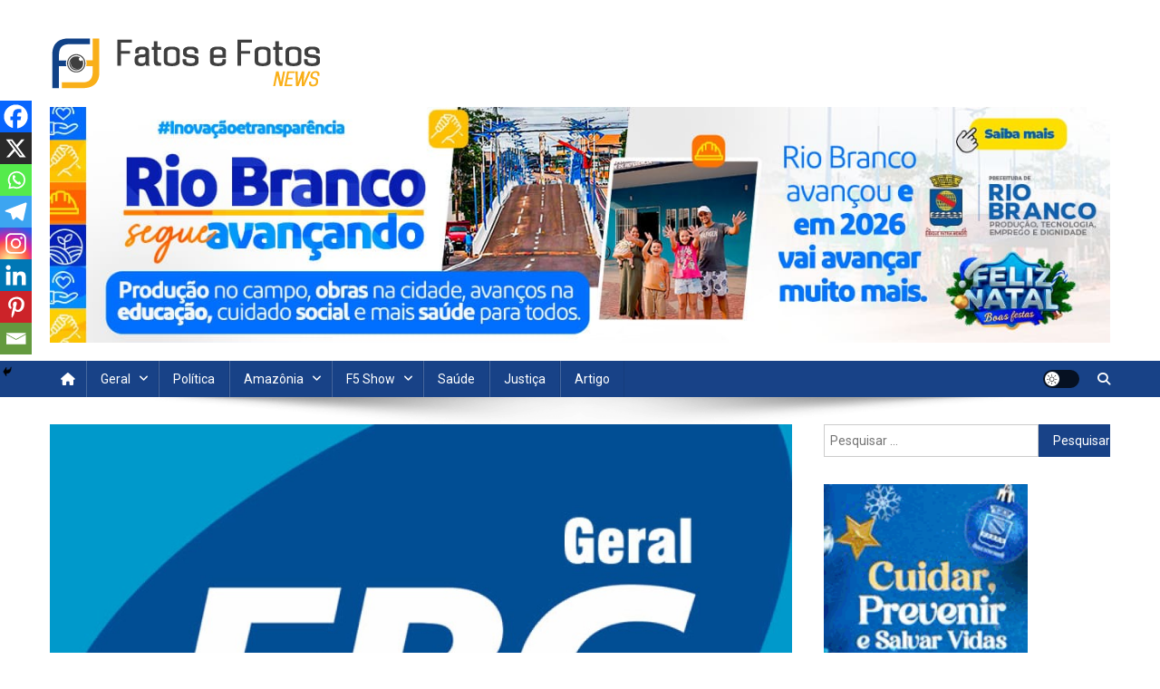

--- FILE ---
content_type: text/html; charset=UTF-8
request_url: https://www.fatosefotosnews.com.br/terra-indigena-e-atingida-por-temporais-no-litoral-norte-de-sao-paulo/
body_size: 121873
content:
<!doctype html>
<html lang="pt-BR">
<head>
<meta charset="UTF-8">
<meta name="viewport" content="width=device-width, initial-scale=1">
<link rel="profile" href="http://gmpg.org/xfn/11">

<meta name='robots' content='index, follow, max-image-preview:large, max-snippet:-1, max-video-preview:-1' />
<meta property="og:title" content="Terra indígena é atingida por temporais no litoral norte de São Paulo"/>
<meta property="og:description" content="A Articulação dos Povos Indígenas da Região Sudeste (ArpinSudeste) lançou um alerta para a situação dos indígenas que vivem no litoral norte de São Pau"/>
<meta property="og:image" content="https://www.fatosefotosnews.com.br/wp-content/uploads/2023/02/eb459383718090e269163bf67db77dfe.jpeg"/>
<meta property="og:image:width" content="1024" />
<meta property="og:image:height" content="683" />
<meta property="og:type" content="article"/>
<meta property="og:article:published_time" content="2023-02-21 18:06:28"/>
<meta property="og:article:modified_time" content="2023-02-21 18:06:28"/>
<meta property="og:article:tag" content="atingida"/>
<meta property="og:article:tag" content="indigena"/>
<meta property="og:article:tag" content="litoral"/>
<meta property="og:article:tag" content="norte"/>
<meta property="og:article:tag" content="paulo"/>
<meta property="og:article:tag" content="temporais"/>
<meta property="og:article:tag" content="terra"/>
<meta name="twitter:card" content="summary">
<meta name="twitter:title" content="Terra indígena é atingida por temporais no litoral norte de São Paulo"/>
<meta name="twitter:description" content="A Articulação dos Povos Indígenas da Região Sudeste (ArpinSudeste) lançou um alerta para a situação dos indígenas que vivem no litoral norte de São Pau"/>
<meta name="twitter:image" content="https://www.fatosefotosnews.com.br/wp-content/uploads/2023/02/eb459383718090e269163bf67db77dfe.jpeg"/>
<meta name="author" content="Da Redação"/>

	<!-- This site is optimized with the Yoast SEO plugin v26.8 - https://yoast.com/product/yoast-seo-wordpress/ -->
	<title>Terra indígena é atingida por temporais no litoral norte de São Paulo</title>
	<meta name="description" content="Terra indígena é atingida por temporais no litoral norte de São Paulo" />
	<link rel="canonical" href="https://www.fatosefotosnews.com.br/terra-indigena-e-atingida-por-temporais-no-litoral-norte-de-sao-paulo/" />
	<meta property="og:url" content="https://www.fatosefotosnews.com.br/terra-indigena-e-atingida-por-temporais-no-litoral-norte-de-sao-paulo/" />
	<meta property="og:site_name" content="Fatos e Fotos News" />
	<meta property="article:published_time" content="2023-02-21T21:06:28+00:00" />
	<meta property="og:image" content="https://www.fatosefotosnews.com.br/wp-content/uploads/2023/02/eb459383718090e269163bf67db77dfe.jpeg" />
	<meta property="og:image:width" content="1024" />
	<meta property="og:image:height" content="683" />
	<meta property="og:image:type" content="image/jpeg" />
	<meta name="author" content="Da Redação" />
	<meta name="twitter:label1" content="Escrito por" />
	<meta name="twitter:data1" content="Da Redação" />
	<meta name="twitter:label2" content="Est. tempo de leitura" />
	<meta name="twitter:data2" content="99 minutos" />
	<script type="application/ld+json" class="yoast-schema-graph">{"@context":"https://schema.org","@graph":[{"@type":"Article","@id":"https://www.fatosefotosnews.com.br/terra-indigena-e-atingida-por-temporais-no-litoral-norte-de-sao-paulo/#article","isPartOf":{"@id":"https://www.fatosefotosnews.com.br/terra-indigena-e-atingida-por-temporais-no-litoral-norte-de-sao-paulo/"},"author":{"name":"Da Redação","@id":"https://www.fatosefotosnews.com.br/#/schema/person/3b80f81d08670fb1f6690e07eb8b5dc6"},"headline":"Terra indígena é atingida por temporais no litoral norte de São Paulo","datePublished":"2023-02-21T21:06:28+00:00","mainEntityOfPage":{"@id":"https://www.fatosefotosnews.com.br/terra-indigena-e-atingida-por-temporais-no-litoral-norte-de-sao-paulo/"},"wordCount":337,"commentCount":0,"publisher":{"@id":"https://www.fatosefotosnews.com.br/#organization"},"image":{"@id":"https://www.fatosefotosnews.com.br/terra-indigena-e-atingida-por-temporais-no-litoral-norte-de-sao-paulo/#primaryimage"},"thumbnailUrl":"https://www.fatosefotosnews.com.br/wp-content/uploads/2023/02/eb459383718090e269163bf67db77dfe.jpeg","keywords":["atingida","indigena","litoral","norte","paulo","temporais","terra"],"articleSection":["Geral"],"inLanguage":"pt-BR","potentialAction":[{"@type":"CommentAction","name":"Comment","target":["https://www.fatosefotosnews.com.br/terra-indigena-e-atingida-por-temporais-no-litoral-norte-de-sao-paulo/#respond"]}]},{"@type":"WebPage","@id":"https://www.fatosefotosnews.com.br/terra-indigena-e-atingida-por-temporais-no-litoral-norte-de-sao-paulo/","url":"https://www.fatosefotosnews.com.br/terra-indigena-e-atingida-por-temporais-no-litoral-norte-de-sao-paulo/","name":"Terra indígena é atingida por temporais no litoral norte de São Paulo","isPartOf":{"@id":"https://www.fatosefotosnews.com.br/#website"},"primaryImageOfPage":{"@id":"https://www.fatosefotosnews.com.br/terra-indigena-e-atingida-por-temporais-no-litoral-norte-de-sao-paulo/#primaryimage"},"image":{"@id":"https://www.fatosefotosnews.com.br/terra-indigena-e-atingida-por-temporais-no-litoral-norte-de-sao-paulo/#primaryimage"},"thumbnailUrl":"https://www.fatosefotosnews.com.br/wp-content/uploads/2023/02/eb459383718090e269163bf67db77dfe.jpeg","datePublished":"2023-02-21T21:06:28+00:00","description":"Terra indígena é atingida por temporais no litoral norte de São Paulo","breadcrumb":{"@id":"https://www.fatosefotosnews.com.br/terra-indigena-e-atingida-por-temporais-no-litoral-norte-de-sao-paulo/#breadcrumb"},"inLanguage":"pt-BR","potentialAction":[{"@type":"ReadAction","target":["https://www.fatosefotosnews.com.br/terra-indigena-e-atingida-por-temporais-no-litoral-norte-de-sao-paulo/"]}]},{"@type":"ImageObject","inLanguage":"pt-BR","@id":"https://www.fatosefotosnews.com.br/terra-indigena-e-atingida-por-temporais-no-litoral-norte-de-sao-paulo/#primaryimage","url":"https://www.fatosefotosnews.com.br/wp-content/uploads/2023/02/eb459383718090e269163bf67db77dfe.jpeg","contentUrl":"https://www.fatosefotosnews.com.br/wp-content/uploads/2023/02/eb459383718090e269163bf67db77dfe.jpeg","width":1024,"height":683},{"@type":"BreadcrumbList","@id":"https://www.fatosefotosnews.com.br/terra-indigena-e-atingida-por-temporais-no-litoral-norte-de-sao-paulo/#breadcrumb","itemListElement":[{"@type":"ListItem","position":1,"name":"Início","item":"https://www.fatosefotosnews.com.br/"},{"@type":"ListItem","position":2,"name":"Terra indígena é atingida por temporais no litoral norte de São Paulo"}]},{"@type":"WebSite","@id":"https://www.fatosefotosnews.com.br/#website","url":"https://www.fatosefotosnews.com.br/","name":"Fatos e Fotos News","description":"Um site de noticial verdadeira e confiáveis.","publisher":{"@id":"https://www.fatosefotosnews.com.br/#organization"},"potentialAction":[{"@type":"SearchAction","target":{"@type":"EntryPoint","urlTemplate":"https://www.fatosefotosnews.com.br/?s={search_term_string}"},"query-input":{"@type":"PropertyValueSpecification","valueRequired":true,"valueName":"search_term_string"}}],"inLanguage":"pt-BR"},{"@type":"Organization","@id":"https://www.fatosefotosnews.com.br/#organization","name":"Fatos e Fotos News","url":"https://www.fatosefotosnews.com.br/","logo":{"@type":"ImageObject","inLanguage":"pt-BR","@id":"https://www.fatosefotosnews.com.br/#/schema/logo/image/","url":"https://www.fatosefotosnews.com.br/wp-content/uploads/2023/02/Fatos-e-Fotos-news-logo.png","contentUrl":"https://www.fatosefotosnews.com.br/wp-content/uploads/2023/02/Fatos-e-Fotos-news-logo.png","width":300,"height":58,"caption":"Fatos e Fotos News"},"image":{"@id":"https://www.fatosefotosnews.com.br/#/schema/logo/image/"}},{"@type":"Person","@id":"https://www.fatosefotosnews.com.br/#/schema/person/3b80f81d08670fb1f6690e07eb8b5dc6","name":"Da Redação","image":{"@type":"ImageObject","inLanguage":"pt-BR","@id":"https://www.fatosefotosnews.com.br/#/schema/person/image/","url":"https://secure.gravatar.com/avatar/696d39935a657bf0fc95044dbc9f912520430a0eb6dd46c85dd97eb6483b249b?s=96&d=mm&r=g","contentUrl":"https://secure.gravatar.com/avatar/696d39935a657bf0fc95044dbc9f912520430a0eb6dd46c85dd97eb6483b249b?s=96&d=mm&r=g","caption":"Da Redação"},"url":"https://www.fatosefotosnews.com.br/author/fatosefotos_news/"}]}</script>
	<!-- / Yoast SEO plugin. -->


<link rel='dns-prefetch' href='//www.googletagmanager.com' />
<link rel='dns-prefetch' href='//fonts.googleapis.com' />
<link rel='dns-prefetch' href='//pagead2.googlesyndication.com' />
<link rel="alternate" type="application/rss+xml" title="Feed para Fatos e Fotos News &raquo;" href="https://www.fatosefotosnews.com.br/feed/" />
<link rel="alternate" type="application/rss+xml" title="Feed de comentários para Fatos e Fotos News &raquo;" href="https://www.fatosefotosnews.com.br/comments/feed/" />
<link rel="alternate" type="application/rss+xml" title="Feed de comentários para Fatos e Fotos News &raquo; Terra indígena é atingida por temporais no litoral norte de São Paulo" href="https://www.fatosefotosnews.com.br/terra-indigena-e-atingida-por-temporais-no-litoral-norte-de-sao-paulo/feed/" />
<link rel="alternate" title="oEmbed (JSON)" type="application/json+oembed" href="https://www.fatosefotosnews.com.br/wp-json/oembed/1.0/embed?url=https%3A%2F%2Fwww.fatosefotosnews.com.br%2Fterra-indigena-e-atingida-por-temporais-no-litoral-norte-de-sao-paulo%2F" />
<link rel="alternate" title="oEmbed (XML)" type="text/xml+oembed" href="https://www.fatosefotosnews.com.br/wp-json/oembed/1.0/embed?url=https%3A%2F%2Fwww.fatosefotosnews.com.br%2Fterra-indigena-e-atingida-por-temporais-no-litoral-norte-de-sao-paulo%2F&#038;format=xml" />
		<!-- This site uses the Google Analytics by MonsterInsights plugin v9.11.1 - Using Analytics tracking - https://www.monsterinsights.com/ -->
							<script src="//www.googletagmanager.com/gtag/js?id=G-SV98946DHE"  data-cfasync="false" data-wpfc-render="false" type="text/javascript" async></script>
			<script data-cfasync="false" data-wpfc-render="false" type="text/javascript">
				var mi_version = '9.11.1';
				var mi_track_user = true;
				var mi_no_track_reason = '';
								var MonsterInsightsDefaultLocations = {"page_location":"https:\/\/www.fatosefotosnews.com.br\/terra-indigena-e-atingida-por-temporais-no-litoral-norte-de-sao-paulo\/"};
								if ( typeof MonsterInsightsPrivacyGuardFilter === 'function' ) {
					var MonsterInsightsLocations = (typeof MonsterInsightsExcludeQuery === 'object') ? MonsterInsightsPrivacyGuardFilter( MonsterInsightsExcludeQuery ) : MonsterInsightsPrivacyGuardFilter( MonsterInsightsDefaultLocations );
				} else {
					var MonsterInsightsLocations = (typeof MonsterInsightsExcludeQuery === 'object') ? MonsterInsightsExcludeQuery : MonsterInsightsDefaultLocations;
				}

								var disableStrs = [
										'ga-disable-G-SV98946DHE',
									];

				/* Function to detect opted out users */
				function __gtagTrackerIsOptedOut() {
					for (var index = 0; index < disableStrs.length; index++) {
						if (document.cookie.indexOf(disableStrs[index] + '=true') > -1) {
							return true;
						}
					}

					return false;
				}

				/* Disable tracking if the opt-out cookie exists. */
				if (__gtagTrackerIsOptedOut()) {
					for (var index = 0; index < disableStrs.length; index++) {
						window[disableStrs[index]] = true;
					}
				}

				/* Opt-out function */
				function __gtagTrackerOptout() {
					for (var index = 0; index < disableStrs.length; index++) {
						document.cookie = disableStrs[index] + '=true; expires=Thu, 31 Dec 2099 23:59:59 UTC; path=/';
						window[disableStrs[index]] = true;
					}
				}

				if ('undefined' === typeof gaOptout) {
					function gaOptout() {
						__gtagTrackerOptout();
					}
				}
								window.dataLayer = window.dataLayer || [];

				window.MonsterInsightsDualTracker = {
					helpers: {},
					trackers: {},
				};
				if (mi_track_user) {
					function __gtagDataLayer() {
						dataLayer.push(arguments);
					}

					function __gtagTracker(type, name, parameters) {
						if (!parameters) {
							parameters = {};
						}

						if (parameters.send_to) {
							__gtagDataLayer.apply(null, arguments);
							return;
						}

						if (type === 'event') {
														parameters.send_to = monsterinsights_frontend.v4_id;
							var hookName = name;
							if (typeof parameters['event_category'] !== 'undefined') {
								hookName = parameters['event_category'] + ':' + name;
							}

							if (typeof MonsterInsightsDualTracker.trackers[hookName] !== 'undefined') {
								MonsterInsightsDualTracker.trackers[hookName](parameters);
							} else {
								__gtagDataLayer('event', name, parameters);
							}
							
						} else {
							__gtagDataLayer.apply(null, arguments);
						}
					}

					__gtagTracker('js', new Date());
					__gtagTracker('set', {
						'developer_id.dZGIzZG': true,
											});
					if ( MonsterInsightsLocations.page_location ) {
						__gtagTracker('set', MonsterInsightsLocations);
					}
										__gtagTracker('config', 'G-SV98946DHE', {"forceSSL":"true","link_attribution":"true"} );
										window.gtag = __gtagTracker;										(function () {
						/* https://developers.google.com/analytics/devguides/collection/analyticsjs/ */
						/* ga and __gaTracker compatibility shim. */
						var noopfn = function () {
							return null;
						};
						var newtracker = function () {
							return new Tracker();
						};
						var Tracker = function () {
							return null;
						};
						var p = Tracker.prototype;
						p.get = noopfn;
						p.set = noopfn;
						p.send = function () {
							var args = Array.prototype.slice.call(arguments);
							args.unshift('send');
							__gaTracker.apply(null, args);
						};
						var __gaTracker = function () {
							var len = arguments.length;
							if (len === 0) {
								return;
							}
							var f = arguments[len - 1];
							if (typeof f !== 'object' || f === null || typeof f.hitCallback !== 'function') {
								if ('send' === arguments[0]) {
									var hitConverted, hitObject = false, action;
									if ('event' === arguments[1]) {
										if ('undefined' !== typeof arguments[3]) {
											hitObject = {
												'eventAction': arguments[3],
												'eventCategory': arguments[2],
												'eventLabel': arguments[4],
												'value': arguments[5] ? arguments[5] : 1,
											}
										}
									}
									if ('pageview' === arguments[1]) {
										if ('undefined' !== typeof arguments[2]) {
											hitObject = {
												'eventAction': 'page_view',
												'page_path': arguments[2],
											}
										}
									}
									if (typeof arguments[2] === 'object') {
										hitObject = arguments[2];
									}
									if (typeof arguments[5] === 'object') {
										Object.assign(hitObject, arguments[5]);
									}
									if ('undefined' !== typeof arguments[1].hitType) {
										hitObject = arguments[1];
										if ('pageview' === hitObject.hitType) {
											hitObject.eventAction = 'page_view';
										}
									}
									if (hitObject) {
										action = 'timing' === arguments[1].hitType ? 'timing_complete' : hitObject.eventAction;
										hitConverted = mapArgs(hitObject);
										__gtagTracker('event', action, hitConverted);
									}
								}
								return;
							}

							function mapArgs(args) {
								var arg, hit = {};
								var gaMap = {
									'eventCategory': 'event_category',
									'eventAction': 'event_action',
									'eventLabel': 'event_label',
									'eventValue': 'event_value',
									'nonInteraction': 'non_interaction',
									'timingCategory': 'event_category',
									'timingVar': 'name',
									'timingValue': 'value',
									'timingLabel': 'event_label',
									'page': 'page_path',
									'location': 'page_location',
									'title': 'page_title',
									'referrer' : 'page_referrer',
								};
								for (arg in args) {
																		if (!(!args.hasOwnProperty(arg) || !gaMap.hasOwnProperty(arg))) {
										hit[gaMap[arg]] = args[arg];
									} else {
										hit[arg] = args[arg];
									}
								}
								return hit;
							}

							try {
								f.hitCallback();
							} catch (ex) {
							}
						};
						__gaTracker.create = newtracker;
						__gaTracker.getByName = newtracker;
						__gaTracker.getAll = function () {
							return [];
						};
						__gaTracker.remove = noopfn;
						__gaTracker.loaded = true;
						window['__gaTracker'] = __gaTracker;
					})();
									} else {
										console.log("");
					(function () {
						function __gtagTracker() {
							return null;
						}

						window['__gtagTracker'] = __gtagTracker;
						window['gtag'] = __gtagTracker;
					})();
									}
			</script>
							<!-- / Google Analytics by MonsterInsights -->
		<style id='wp-img-auto-sizes-contain-inline-css' type='text/css'>
img:is([sizes=auto i],[sizes^="auto," i]){contain-intrinsic-size:3000px 1500px}
/*# sourceURL=wp-img-auto-sizes-contain-inline-css */
</style>

<link rel='stylesheet' id='sbi_styles-css' href='https://www.fatosefotosnews.com.br/wp-content/plugins/instagram-feed/css/sbi-styles.min.css?ver=6.10.0' type='text/css' media='all' />
<link rel='stylesheet' id='easymega-css' href='https://www.fatosefotosnews.com.br/wp-content/plugins/easymega/assets/css/style.css?ver=1745625867' type='text/css' media='all' />
<style id='easymega-inline-css' type='text/css'>
.easymega-wp-desktop #easymega-wp-page .easymega-wp .mega-item .mega-content li.mega-content-li { margin-top: 0px; }
/*# sourceURL=easymega-inline-css */
</style>
<style id='wp-emoji-styles-inline-css' type='text/css'>

	img.wp-smiley, img.emoji {
		display: inline !important;
		border: none !important;
		box-shadow: none !important;
		height: 1em !important;
		width: 1em !important;
		margin: 0 0.07em !important;
		vertical-align: -0.1em !important;
		background: none !important;
		padding: 0 !important;
	}
/*# sourceURL=wp-emoji-styles-inline-css */
</style>
<link rel='stylesheet' id='wp-block-library-css' href='https://www.fatosefotosnews.com.br/wp-includes/css/dist/block-library/style.min.css?ver=6.9' type='text/css' media='all' />
<style id='classic-theme-styles-inline-css' type='text/css'>
/*! This file is auto-generated */
.wp-block-button__link{color:#fff;background-color:#32373c;border-radius:9999px;box-shadow:none;text-decoration:none;padding:calc(.667em + 2px) calc(1.333em + 2px);font-size:1.125em}.wp-block-file__button{background:#32373c;color:#fff;text-decoration:none}
/*# sourceURL=/wp-includes/css/classic-themes.min.css */
</style>
<link rel='stylesheet' id='wpblog-post-layouts-block-style-css' href='https://www.fatosefotosnews.com.br/wp-content/plugins/wp-blog-post-layouts/includes/assets/css/build.css?ver=1.1.4' type='text/css' media='all' />
<style id='global-styles-inline-css' type='text/css'>
:root{--wp--preset--aspect-ratio--square: 1;--wp--preset--aspect-ratio--4-3: 4/3;--wp--preset--aspect-ratio--3-4: 3/4;--wp--preset--aspect-ratio--3-2: 3/2;--wp--preset--aspect-ratio--2-3: 2/3;--wp--preset--aspect-ratio--16-9: 16/9;--wp--preset--aspect-ratio--9-16: 9/16;--wp--preset--color--black: #000000;--wp--preset--color--cyan-bluish-gray: #abb8c3;--wp--preset--color--white: #ffffff;--wp--preset--color--pale-pink: #f78da7;--wp--preset--color--vivid-red: #cf2e2e;--wp--preset--color--luminous-vivid-orange: #ff6900;--wp--preset--color--luminous-vivid-amber: #fcb900;--wp--preset--color--light-green-cyan: #7bdcb5;--wp--preset--color--vivid-green-cyan: #00d084;--wp--preset--color--pale-cyan-blue: #8ed1fc;--wp--preset--color--vivid-cyan-blue: #0693e3;--wp--preset--color--vivid-purple: #9b51e0;--wp--preset--gradient--vivid-cyan-blue-to-vivid-purple: linear-gradient(135deg,rgb(6,147,227) 0%,rgb(155,81,224) 100%);--wp--preset--gradient--light-green-cyan-to-vivid-green-cyan: linear-gradient(135deg,rgb(122,220,180) 0%,rgb(0,208,130) 100%);--wp--preset--gradient--luminous-vivid-amber-to-luminous-vivid-orange: linear-gradient(135deg,rgb(252,185,0) 0%,rgb(255,105,0) 100%);--wp--preset--gradient--luminous-vivid-orange-to-vivid-red: linear-gradient(135deg,rgb(255,105,0) 0%,rgb(207,46,46) 100%);--wp--preset--gradient--very-light-gray-to-cyan-bluish-gray: linear-gradient(135deg,rgb(238,238,238) 0%,rgb(169,184,195) 100%);--wp--preset--gradient--cool-to-warm-spectrum: linear-gradient(135deg,rgb(74,234,220) 0%,rgb(151,120,209) 20%,rgb(207,42,186) 40%,rgb(238,44,130) 60%,rgb(251,105,98) 80%,rgb(254,248,76) 100%);--wp--preset--gradient--blush-light-purple: linear-gradient(135deg,rgb(255,206,236) 0%,rgb(152,150,240) 100%);--wp--preset--gradient--blush-bordeaux: linear-gradient(135deg,rgb(254,205,165) 0%,rgb(254,45,45) 50%,rgb(107,0,62) 100%);--wp--preset--gradient--luminous-dusk: linear-gradient(135deg,rgb(255,203,112) 0%,rgb(199,81,192) 50%,rgb(65,88,208) 100%);--wp--preset--gradient--pale-ocean: linear-gradient(135deg,rgb(255,245,203) 0%,rgb(182,227,212) 50%,rgb(51,167,181) 100%);--wp--preset--gradient--electric-grass: linear-gradient(135deg,rgb(202,248,128) 0%,rgb(113,206,126) 100%);--wp--preset--gradient--midnight: linear-gradient(135deg,rgb(2,3,129) 0%,rgb(40,116,252) 100%);--wp--preset--font-size--small: 13px;--wp--preset--font-size--medium: 20px;--wp--preset--font-size--large: 36px;--wp--preset--font-size--x-large: 42px;--wp--preset--spacing--20: 0.44rem;--wp--preset--spacing--30: 0.67rem;--wp--preset--spacing--40: 1rem;--wp--preset--spacing--50: 1.5rem;--wp--preset--spacing--60: 2.25rem;--wp--preset--spacing--70: 3.38rem;--wp--preset--spacing--80: 5.06rem;--wp--preset--shadow--natural: 6px 6px 9px rgba(0, 0, 0, 0.2);--wp--preset--shadow--deep: 12px 12px 50px rgba(0, 0, 0, 0.4);--wp--preset--shadow--sharp: 6px 6px 0px rgba(0, 0, 0, 0.2);--wp--preset--shadow--outlined: 6px 6px 0px -3px rgb(255, 255, 255), 6px 6px rgb(0, 0, 0);--wp--preset--shadow--crisp: 6px 6px 0px rgb(0, 0, 0);}:where(.is-layout-flex){gap: 0.5em;}:where(.is-layout-grid){gap: 0.5em;}body .is-layout-flex{display: flex;}.is-layout-flex{flex-wrap: wrap;align-items: center;}.is-layout-flex > :is(*, div){margin: 0;}body .is-layout-grid{display: grid;}.is-layout-grid > :is(*, div){margin: 0;}:where(.wp-block-columns.is-layout-flex){gap: 2em;}:where(.wp-block-columns.is-layout-grid){gap: 2em;}:where(.wp-block-post-template.is-layout-flex){gap: 1.25em;}:where(.wp-block-post-template.is-layout-grid){gap: 1.25em;}.has-black-color{color: var(--wp--preset--color--black) !important;}.has-cyan-bluish-gray-color{color: var(--wp--preset--color--cyan-bluish-gray) !important;}.has-white-color{color: var(--wp--preset--color--white) !important;}.has-pale-pink-color{color: var(--wp--preset--color--pale-pink) !important;}.has-vivid-red-color{color: var(--wp--preset--color--vivid-red) !important;}.has-luminous-vivid-orange-color{color: var(--wp--preset--color--luminous-vivid-orange) !important;}.has-luminous-vivid-amber-color{color: var(--wp--preset--color--luminous-vivid-amber) !important;}.has-light-green-cyan-color{color: var(--wp--preset--color--light-green-cyan) !important;}.has-vivid-green-cyan-color{color: var(--wp--preset--color--vivid-green-cyan) !important;}.has-pale-cyan-blue-color{color: var(--wp--preset--color--pale-cyan-blue) !important;}.has-vivid-cyan-blue-color{color: var(--wp--preset--color--vivid-cyan-blue) !important;}.has-vivid-purple-color{color: var(--wp--preset--color--vivid-purple) !important;}.has-black-background-color{background-color: var(--wp--preset--color--black) !important;}.has-cyan-bluish-gray-background-color{background-color: var(--wp--preset--color--cyan-bluish-gray) !important;}.has-white-background-color{background-color: var(--wp--preset--color--white) !important;}.has-pale-pink-background-color{background-color: var(--wp--preset--color--pale-pink) !important;}.has-vivid-red-background-color{background-color: var(--wp--preset--color--vivid-red) !important;}.has-luminous-vivid-orange-background-color{background-color: var(--wp--preset--color--luminous-vivid-orange) !important;}.has-luminous-vivid-amber-background-color{background-color: var(--wp--preset--color--luminous-vivid-amber) !important;}.has-light-green-cyan-background-color{background-color: var(--wp--preset--color--light-green-cyan) !important;}.has-vivid-green-cyan-background-color{background-color: var(--wp--preset--color--vivid-green-cyan) !important;}.has-pale-cyan-blue-background-color{background-color: var(--wp--preset--color--pale-cyan-blue) !important;}.has-vivid-cyan-blue-background-color{background-color: var(--wp--preset--color--vivid-cyan-blue) !important;}.has-vivid-purple-background-color{background-color: var(--wp--preset--color--vivid-purple) !important;}.has-black-border-color{border-color: var(--wp--preset--color--black) !important;}.has-cyan-bluish-gray-border-color{border-color: var(--wp--preset--color--cyan-bluish-gray) !important;}.has-white-border-color{border-color: var(--wp--preset--color--white) !important;}.has-pale-pink-border-color{border-color: var(--wp--preset--color--pale-pink) !important;}.has-vivid-red-border-color{border-color: var(--wp--preset--color--vivid-red) !important;}.has-luminous-vivid-orange-border-color{border-color: var(--wp--preset--color--luminous-vivid-orange) !important;}.has-luminous-vivid-amber-border-color{border-color: var(--wp--preset--color--luminous-vivid-amber) !important;}.has-light-green-cyan-border-color{border-color: var(--wp--preset--color--light-green-cyan) !important;}.has-vivid-green-cyan-border-color{border-color: var(--wp--preset--color--vivid-green-cyan) !important;}.has-pale-cyan-blue-border-color{border-color: var(--wp--preset--color--pale-cyan-blue) !important;}.has-vivid-cyan-blue-border-color{border-color: var(--wp--preset--color--vivid-cyan-blue) !important;}.has-vivid-purple-border-color{border-color: var(--wp--preset--color--vivid-purple) !important;}.has-vivid-cyan-blue-to-vivid-purple-gradient-background{background: var(--wp--preset--gradient--vivid-cyan-blue-to-vivid-purple) !important;}.has-light-green-cyan-to-vivid-green-cyan-gradient-background{background: var(--wp--preset--gradient--light-green-cyan-to-vivid-green-cyan) !important;}.has-luminous-vivid-amber-to-luminous-vivid-orange-gradient-background{background: var(--wp--preset--gradient--luminous-vivid-amber-to-luminous-vivid-orange) !important;}.has-luminous-vivid-orange-to-vivid-red-gradient-background{background: var(--wp--preset--gradient--luminous-vivid-orange-to-vivid-red) !important;}.has-very-light-gray-to-cyan-bluish-gray-gradient-background{background: var(--wp--preset--gradient--very-light-gray-to-cyan-bluish-gray) !important;}.has-cool-to-warm-spectrum-gradient-background{background: var(--wp--preset--gradient--cool-to-warm-spectrum) !important;}.has-blush-light-purple-gradient-background{background: var(--wp--preset--gradient--blush-light-purple) !important;}.has-blush-bordeaux-gradient-background{background: var(--wp--preset--gradient--blush-bordeaux) !important;}.has-luminous-dusk-gradient-background{background: var(--wp--preset--gradient--luminous-dusk) !important;}.has-pale-ocean-gradient-background{background: var(--wp--preset--gradient--pale-ocean) !important;}.has-electric-grass-gradient-background{background: var(--wp--preset--gradient--electric-grass) !important;}.has-midnight-gradient-background{background: var(--wp--preset--gradient--midnight) !important;}.has-small-font-size{font-size: var(--wp--preset--font-size--small) !important;}.has-medium-font-size{font-size: var(--wp--preset--font-size--medium) !important;}.has-large-font-size{font-size: var(--wp--preset--font-size--large) !important;}.has-x-large-font-size{font-size: var(--wp--preset--font-size--x-large) !important;}
:where(.wp-block-post-template.is-layout-flex){gap: 1.25em;}:where(.wp-block-post-template.is-layout-grid){gap: 1.25em;}
:where(.wp-block-term-template.is-layout-flex){gap: 1.25em;}:where(.wp-block-term-template.is-layout-grid){gap: 1.25em;}
:where(.wp-block-columns.is-layout-flex){gap: 2em;}:where(.wp-block-columns.is-layout-grid){gap: 2em;}
:root :where(.wp-block-pullquote){font-size: 1.5em;line-height: 1.6;}
/*# sourceURL=global-styles-inline-css */
</style>
<link rel='stylesheet' id='wtn-font-awesome-css' href='https://www.fatosefotosnews.com.br/wp-content/plugins/wp-top-news/assets/css/fontawesome/css/all.min.css?ver=2.4.3' type='text/css' media='' />
<link rel='stylesheet' id='wtn-front-css' href='https://www.fatosefotosnews.com.br/wp-content/plugins/wp-top-news/assets/css/wtn-front.css?ver=2.4.3' type='text/css' media='all' />
<link rel='stylesheet' id='dashicons-css' href='https://www.fatosefotosnews.com.br/wp-includes/css/dashicons.min.css?ver=6.9' type='text/css' media='all' />
<link rel='stylesheet' id='everest-forms-general-css' href='https://www.fatosefotosnews.com.br/wp-content/plugins/everest-forms/assets/css/everest-forms.css?ver=3.4.1' type='text/css' media='all' />
<link rel='stylesheet' id='jquery-intl-tel-input-css' href='https://www.fatosefotosnews.com.br/wp-content/plugins/everest-forms/assets/css/intlTelInput.css?ver=3.4.1' type='text/css' media='all' />
<style id='wpxpo-global-style-inline-css' type='text/css'>
:root {
			--preset-color1: #037fff;
			--preset-color2: #026fe0;
			--preset-color3: #071323;
			--preset-color4: #132133;
			--preset-color5: #34495e;
			--preset-color6: #787676;
			--preset-color7: #f0f2f3;
			--preset-color8: #f8f9fa;
			--preset-color9: #ffffff;
		}{}
/*# sourceURL=wpxpo-global-style-inline-css */
</style>
<style id='ultp-preset-colors-style-inline-css' type='text/css'>
:root { --postx_preset_Base_1_color: #f4f4ff; --postx_preset_Base_2_color: #dddff8; --postx_preset_Base_3_color: #B4B4D6; --postx_preset_Primary_color: #3323f0; --postx_preset_Secondary_color: #4a5fff; --postx_preset_Tertiary_color: #FFFFFF; --postx_preset_Contrast_3_color: #545472; --postx_preset_Contrast_2_color: #262657; --postx_preset_Contrast_1_color: #10102e; --postx_preset_Over_Primary_color: #ffffff;  }
/*# sourceURL=ultp-preset-colors-style-inline-css */
</style>
<style id='ultp-preset-gradient-style-inline-css' type='text/css'>
:root { --postx_preset_Primary_to_Secondary_to_Right_gradient: linear-gradient(90deg, var(--postx_preset_Primary_color) 0%, var(--postx_preset_Secondary_color) 100%); --postx_preset_Primary_to_Secondary_to_Bottom_gradient: linear-gradient(180deg, var(--postx_preset_Primary_color) 0%, var(--postx_preset_Secondary_color) 100%); --postx_preset_Secondary_to_Primary_to_Right_gradient: linear-gradient(90deg, var(--postx_preset_Secondary_color) 0%, var(--postx_preset_Primary_color) 100%); --postx_preset_Secondary_to_Primary_to_Bottom_gradient: linear-gradient(180deg, var(--postx_preset_Secondary_color) 0%, var(--postx_preset_Primary_color) 100%); --postx_preset_Cold_Evening_gradient: linear-gradient(0deg, rgb(12, 52, 131) 0%, rgb(162, 182, 223) 100%, rgb(107, 140, 206) 100%, rgb(162, 182, 223) 100%); --postx_preset_Purple_Division_gradient: linear-gradient(0deg, rgb(112, 40, 228) 0%, rgb(229, 178, 202) 100%); --postx_preset_Over_Sun_gradient: linear-gradient(60deg, rgb(171, 236, 214) 0%, rgb(251, 237, 150) 100%); --postx_preset_Morning_Salad_gradient: linear-gradient(-255deg, rgb(183, 248, 219) 0%, rgb(80, 167, 194) 100%); --postx_preset_Fabled_Sunset_gradient: linear-gradient(-270deg, rgb(35, 21, 87) 0%, rgb(68, 16, 122) 29%, rgb(255, 19, 97) 67%, rgb(255, 248, 0) 100%);  }
/*# sourceURL=ultp-preset-gradient-style-inline-css */
</style>
<style id='ultp-preset-typo-style-inline-css' type='text/css'>
:root { --postx_preset_Heading_typo_font_family: Helvetica; --postx_preset_Heading_typo_font_family_type: sans-serif; --postx_preset_Heading_typo_font_weight: 600; --postx_preset_Heading_typo_text_transform: capitalize; --postx_preset_Body_and_Others_typo_font_family: Helvetica; --postx_preset_Body_and_Others_typo_font_family_type: sans-serif; --postx_preset_Body_and_Others_typo_font_weight: 400; --postx_preset_Body_and_Others_typo_text_transform: lowercase; --postx_preset_body_typo_font_size_lg: 16px; --postx_preset_paragraph_1_typo_font_size_lg: 12px; --postx_preset_paragraph_2_typo_font_size_lg: 12px; --postx_preset_paragraph_3_typo_font_size_lg: 12px; --postx_preset_heading_h1_typo_font_size_lg: 42px; --postx_preset_heading_h2_typo_font_size_lg: 36px; --postx_preset_heading_h3_typo_font_size_lg: 30px; --postx_preset_heading_h4_typo_font_size_lg: 24px; --postx_preset_heading_h5_typo_font_size_lg: 20px; --postx_preset_heading_h6_typo_font_size_lg: 16px; }
/*# sourceURL=ultp-preset-typo-style-inline-css */
</style>
<link rel='stylesheet' id='wpblog-post-layouts-google-fonts-css' href='https://fonts.googleapis.com/css?family=Roboto%3A400%2C100%2C300%2C400%2C500%2C700%2C900%7CYanone+Kaffeesatz%3A200%2C300%2C400%2C500%2C600%2C700%7COpen+Sans%3A300%2C400%2C600%2C700%2C800%7CRoboto+Slab%3A100%2C200%2C300%2C400%2C500%2C600%2C700%2C800%2C900%7CPoppins%3A100%2C200%2C300%2C400%2C500%2C600%2C700%2C800%2C900&#038;ver=1.1.4#038;subset=latin%2Clatin-ext' type='text/css' media='all' />
<link rel='stylesheet' id='fontawesome-css' href='https://www.fatosefotosnews.com.br/wp-content/plugins/wp-blog-post-layouts/includes/assets/fontawesome/css/all.min.css?ver=5.12.1' type='text/css' media='all' />
<link rel='stylesheet' id='wpmagazine-modules-lite-google-fonts-css' href='https://fonts.googleapis.com/css?family=Roboto%3A400%2C100%2C300%2C400%2C500%2C700%2C900%7CYanone+Kaffeesatz%3A200%2C300%2C400%2C500%2C600%2C700%7COpen+Sans%3A300%2C400%2C600%2C700%2C800%7CRoboto+Slab%3A100%2C200%2C300%2C400%2C500%2C600%2C700%2C800%2C900%7CPoppins%3A100%2C200%2C300%2C400%2C500%2C600%2C700%2C800%2C900&#038;subset=latin%2Clatin-ext' type='text/css' media='all' />
<link rel='stylesheet' id='wpmagazine-modules-lite-frontend-css' href='https://www.fatosefotosnews.com.br/wp-content/plugins/wp-magazine-modules-lite/includes/assets/css/build.css?ver=1.1.3' type='text/css' media='all' />
<link rel='stylesheet' id='slick-slider-css' href='https://www.fatosefotosnews.com.br/wp-content/plugins/wp-magazine-modules-lite/includes/assets/library/slick-slider/css/slick.css?ver=1.8.0' type='text/css' media='all' />
<link rel='stylesheet' id='slick-slider-theme-css' href='https://www.fatosefotosnews.com.br/wp-content/plugins/wp-magazine-modules-lite/includes/assets/library/slick-slider/css/slick-theme.css?ver=1.8.0' type='text/css' media='all' />
<link rel='stylesheet' id='news-portal-fonts-css' href='https://fonts.googleapis.com/css?family=Roboto+Condensed%3A300italic%2C400italic%2C700italic%2C400%2C300%2C700%7CRoboto%3A300%2C400%2C400i%2C500%2C700%7CTitillium+Web%3A400%2C600%2C700%2C300&#038;subset=latin%2Clatin-ext' type='text/css' media='all' />
<link rel='stylesheet' id='news-portal-font-awesome-css' href='https://www.fatosefotosnews.com.br/wp-content/themes/news-portal/assets/library/font-awesome/css/all.min.css?ver=6.5.1' type='text/css' media='all' />
<link rel='stylesheet' id='lightslider-style-css' href='https://www.fatosefotosnews.com.br/wp-content/themes/news-portal/assets/library/lightslider/css/lightslider.min.css?ver=1.1.6' type='text/css' media='all' />
<link rel='stylesheet' id='news-portal-style-css' href='https://www.fatosefotosnews.com.br/wp-content/themes/news-portal/style.css?ver=1.5.11' type='text/css' media='all' />
<link rel='stylesheet' id='news-portal-dark-style-css' href='https://www.fatosefotosnews.com.br/wp-content/themes/news-portal/assets/css/np-dark.css?ver=1.5.11' type='text/css' media='all' />
<link rel='stylesheet' id='news-portal-preloader-style-css' href='https://www.fatosefotosnews.com.br/wp-content/themes/news-portal/assets/css/np-preloader.css?ver=1.5.11' type='text/css' media='all' />
<link rel='stylesheet' id='news-portal-responsive-style-css' href='https://www.fatosefotosnews.com.br/wp-content/themes/news-portal/assets/css/np-responsive.css?ver=1.5.11' type='text/css' media='all' />
<link rel='stylesheet' id='recent-posts-widget-with-thumbnails-public-style-css' href='https://www.fatosefotosnews.com.br/wp-content/plugins/recent-posts-widget-with-thumbnails/public.css?ver=7.1.1' type='text/css' media='all' />
<link rel='stylesheet' id='heateor_sss_frontend_css-css' href='https://www.fatosefotosnews.com.br/wp-content/plugins/sassy-social-share/public/css/sassy-social-share-public.css?ver=3.3.79' type='text/css' media='all' />
<style id='heateor_sss_frontend_css-inline-css' type='text/css'>
.heateor_sss_button_instagram span.heateor_sss_svg,a.heateor_sss_instagram span.heateor_sss_svg{background:radial-gradient(circle at 30% 107%,#fdf497 0,#fdf497 5%,#fd5949 45%,#d6249f 60%,#285aeb 90%)}.heateor_sss_horizontal_sharing .heateor_sss_svg,.heateor_sss_standard_follow_icons_container .heateor_sss_svg{color:#fff;border-width:0px;border-style:solid;border-color:transparent}.heateor_sss_horizontal_sharing .heateorSssTCBackground{color:#666}.heateor_sss_horizontal_sharing span.heateor_sss_svg:hover,.heateor_sss_standard_follow_icons_container span.heateor_sss_svg:hover{border-color:transparent;}.heateor_sss_vertical_sharing span.heateor_sss_svg,.heateor_sss_floating_follow_icons_container span.heateor_sss_svg{color:#fff;border-width:0px;border-style:solid;border-color:transparent;}.heateor_sss_vertical_sharing .heateorSssTCBackground{color:#666;}.heateor_sss_vertical_sharing span.heateor_sss_svg:hover,.heateor_sss_floating_follow_icons_container span.heateor_sss_svg:hover{border-color:transparent;}@media screen and (max-width:783px) {.heateor_sss_vertical_sharing{display:none!important}}div.heateor_sss_mobile_footer{display:none;}@media screen and (max-width:783px){div.heateor_sss_bottom_sharing .heateorSssTCBackground{background-color:white}div.heateor_sss_bottom_sharing{width:100%!important;left:0!important;}div.heateor_sss_bottom_sharing a{width:12.5% !important;}div.heateor_sss_bottom_sharing .heateor_sss_svg{width: 100% !important;}div.heateor_sss_bottom_sharing div.heateorSssTotalShareCount{font-size:1em!important;line-height:24.5px!important}div.heateor_sss_bottom_sharing div.heateorSssTotalShareText{font-size:.7em!important;line-height:0px!important}div.heateor_sss_mobile_footer{display:block;height:35px;}.heateor_sss_bottom_sharing{padding:0!important;display:block!important;width:auto!important;bottom:-2px!important;top: auto!important;}.heateor_sss_bottom_sharing .heateor_sss_square_count{line-height:inherit;}.heateor_sss_bottom_sharing .heateorSssSharingArrow{display:none;}.heateor_sss_bottom_sharing .heateorSssTCBackground{margin-right:1.1em!important}}
/*# sourceURL=heateor_sss_frontend_css-inline-css */
</style>
<script type="text/javascript" src="https://www.fatosefotosnews.com.br/wp-includes/js/jquery/jquery.min.js?ver=3.7.1" id="jquery-core-js"></script>
<script type="text/javascript" src="https://www.fatosefotosnews.com.br/wp-includes/js/jquery/jquery-migrate.min.js?ver=3.4.1" id="jquery-migrate-js"></script>
<script type="text/javascript" src="https://www.fatosefotosnews.com.br/wp-content/plugins/google-analytics-for-wordpress/assets/js/frontend-gtag.min.js?ver=9.11.1" id="monsterinsights-frontend-script-js" async="async" data-wp-strategy="async"></script>
<script data-cfasync="false" data-wpfc-render="false" type="text/javascript" id='monsterinsights-frontend-script-js-extra'>/* <![CDATA[ */
var monsterinsights_frontend = {"js_events_tracking":"true","download_extensions":"doc,pdf,ppt,zip,xls,docx,pptx,xlsx","inbound_paths":"[{\"path\":\"\\\/go\\\/\",\"label\":\"affiliate\"},{\"path\":\"\\\/recommend\\\/\",\"label\":\"affiliate\"}]","home_url":"https:\/\/www.fatosefotosnews.com.br","hash_tracking":"false","v4_id":"G-SV98946DHE"};/* ]]> */
</script>

<!-- Snippet da etiqueta do Google (gtag.js) adicionado pelo Site Kit -->
<!-- Snippet do Google Análises adicionado pelo Site Kit -->
<script type="text/javascript" src="https://www.googletagmanager.com/gtag/js?id=GT-PLHLDKK5" id="google_gtagjs-js" async></script>
<script type="text/javascript" id="google_gtagjs-js-after">
/* <![CDATA[ */
window.dataLayer = window.dataLayer || [];function gtag(){dataLayer.push(arguments);}
gtag("set","linker",{"domains":["www.fatosefotosnews.com.br"]});
gtag("js", new Date());
gtag("set", "developer_id.dZTNiMT", true);
gtag("config", "GT-PLHLDKK5");
 window._googlesitekit = window._googlesitekit || {}; window._googlesitekit.throttledEvents = []; window._googlesitekit.gtagEvent = (name, data) => { var key = JSON.stringify( { name, data } ); if ( !! window._googlesitekit.throttledEvents[ key ] ) { return; } window._googlesitekit.throttledEvents[ key ] = true; setTimeout( () => { delete window._googlesitekit.throttledEvents[ key ]; }, 5 ); gtag( "event", name, { ...data, event_source: "site-kit" } ); }; 
//# sourceURL=google_gtagjs-js-after
/* ]]> */
</script>
<link rel="https://api.w.org/" href="https://www.fatosefotosnews.com.br/wp-json/" /><link rel="alternate" title="JSON" type="application/json" href="https://www.fatosefotosnews.com.br/wp-json/wp/v2/posts/19683" /><link rel="EditURI" type="application/rsd+xml" title="RSD" href="https://www.fatosefotosnews.com.br/xmlrpc.php?rsd" />
<meta name="generator" content="WordPress 6.9" />
<meta name="generator" content="Everest Forms 3.4.1" />
<link rel='shortlink' href='https://www.fatosefotosnews.com.br/?p=19683' />

<!-- This site is using AdRotate v5.17.2 to display their advertisements - https://ajdg.solutions/ -->
<!-- AdRotate CSS -->
<style type="text/css" media="screen">
	.g { margin:0px; padding:0px; overflow:hidden; line-height:1; zoom:1; }
	.g img { height:auto; }
	.g-col { position:relative; float:left; }
	.g-col:first-child { margin-left: 0; }
	.g-col:last-child { margin-right: 0; }
	@media only screen and (max-width: 480px) {
		.g-col, .g-dyn, .g-single { width:100%; margin-left:0; margin-right:0; }
	}
</style>
<!-- /AdRotate CSS -->

<meta name="generator" content="Site Kit by Google 1.170.0" /><!-- Generated by Jetpack Social -->
<meta property="og:title" content="Terra indígena é atingida por temporais no litoral norte de São Paulo">
<meta property="og:url" content="https://www.fatosefotosnews.com.br/terra-indigena-e-atingida-por-temporais-no-litoral-norte-de-sao-paulo/">
<meta property="og:description" content="A Articulação dos Povos Indígenas da Região Sudeste (ArpinSudeste) lançou um alerta para a situação dos indígenas que vivem no litoral norte de São Paulo, em especial os que habitam a Terra Indíge…">
<meta property="og:image" content="https://www.fatosefotosnews.com.br/wp-content/uploads/2023/02/eb459383718090e269163bf67db77dfe.jpeg">
<meta property="og:image:width" content="1024">
<meta property="og:image:height" content="683">
<meta name="twitter:image" content="https://www.fatosefotosnews.com.br/wp-content/uploads/2023/02/eb459383718090e269163bf67db77dfe.jpeg">
<meta name="twitter:card" content="summary_large_image">
<!-- / Jetpack Social -->
<link rel="pingback" href="https://www.fatosefotosnews.com.br/xmlrpc.php">
<!-- Meta-etiquetas do Google AdSense adicionado pelo Site Kit -->
<meta name="google-adsense-platform-account" content="ca-host-pub-2644536267352236">
<meta name="google-adsense-platform-domain" content="sitekit.withgoogle.com">
<!-- Fim das meta-etiquetas do Google AdSense adicionado pelo Site Kit -->
<meta name="generator" content="Elementor 3.34.2; features: additional_custom_breakpoints; settings: css_print_method-external, google_font-enabled, font_display-swap">
			<style>
				.e-con.e-parent:nth-of-type(n+4):not(.e-lazyloaded):not(.e-no-lazyload),
				.e-con.e-parent:nth-of-type(n+4):not(.e-lazyloaded):not(.e-no-lazyload) * {
					background-image: none !important;
				}
				@media screen and (max-height: 1024px) {
					.e-con.e-parent:nth-of-type(n+3):not(.e-lazyloaded):not(.e-no-lazyload),
					.e-con.e-parent:nth-of-type(n+3):not(.e-lazyloaded):not(.e-no-lazyload) * {
						background-image: none !important;
					}
				}
				@media screen and (max-height: 640px) {
					.e-con.e-parent:nth-of-type(n+2):not(.e-lazyloaded):not(.e-no-lazyload),
					.e-con.e-parent:nth-of-type(n+2):not(.e-lazyloaded):not(.e-no-lazyload) * {
						background-image: none !important;
					}
				}
			</style>
			
<!-- Código do Google Adsense adicionado pelo Site Kit -->
<script type="text/javascript" async="async" src="https://pagead2.googlesyndication.com/pagead/js/adsbygoogle.js?client=ca-pub-8600323338520636&amp;host=ca-host-pub-2644536267352236" crossorigin="anonymous"></script>

<!-- Fim do código do Google AdSense adicionado pelo Site Kit -->
<link rel="icon" href="https://www.fatosefotosnews.com.br/wp-content/uploads/2023/02/cropped-Fatos-e-Fotos-ico-1-32x32.png" sizes="32x32" />
<link rel="icon" href="https://www.fatosefotosnews.com.br/wp-content/uploads/2023/02/cropped-Fatos-e-Fotos-ico-1-192x192.png" sizes="192x192" />
<link rel="apple-touch-icon" href="https://www.fatosefotosnews.com.br/wp-content/uploads/2023/02/cropped-Fatos-e-Fotos-ico-1-180x180.png" />
<meta name="msapplication-TileImage" content="https://www.fatosefotosnews.com.br/wp-content/uploads/2023/02/cropped-Fatos-e-Fotos-ico-1-270x270.png" />
		<style type="text/css" id="wp-custom-css">
			.np-header-ads-area .widget {
	margin: 0;
}

.single-post a.gofollow img {
    height: 450px!important;
}

section#block-43 .a-single.a-20 img {
    height: auto !important;
}

.container-video{
  position: relative;
  overflow: hidden;
  width: 100%;
  padding-top: 56.25%; /* 16:9 Aspect Ratio (divide 9 by 16 = 0.5625) */
}

/* Then style the iframe to fit in the container div with full height and width */
.responsive-iframe {
  position: absolute;
  top: 0;
  left: 0;
  bottom: 0;
  right: 0;
  width: 100%;
  height: 100%;
}		</style>
		<!--News Portal CSS -->
<style type="text/css">
.category-button.np-cat-25307 a{background:#00a9e0}.category-button.np-cat-25307 a:hover{background:#0077ae}.np-block-title .np-cat-25307{color:#00a9e0}.category-button.np-cat-215 a{background:#184287}.category-button.np-cat-215 a:hover{background:#001055}.np-block-title .np-cat-215{color:#184287}.category-button.np-cat-25309 a{background:#00a9e0}.category-button.np-cat-25309 a:hover{background:#0077ae}.np-block-title .np-cat-25309{color:#00a9e0}.category-button.np-cat-24361 a{background:#00a9e0}.category-button.np-cat-24361 a:hover{background:#0077ae}.np-block-title .np-cat-24361{color:#00a9e0}.category-button.np-cat-28741 a{background:#00a9e0}.category-button.np-cat-28741 a:hover{background:#0077ae}.np-block-title .np-cat-28741{color:#00a9e0}.category-button.np-cat-291 a{background:#184287}.category-button.np-cat-291 a:hover{background:#001055}.np-block-title .np-cat-291{color:#184287}.category-button.np-cat-25308 a{background:#00a9e0}.category-button.np-cat-25308 a:hover{background:#0077ae}.np-block-title .np-cat-25308{color:#00a9e0}.category-button.np-cat-25419 a{background:#00a9e0}.category-button.np-cat-25419 a:hover{background:#0077ae}.np-block-title .np-cat-25419{color:#00a9e0}.category-button.np-cat-171 a{background:#00a9e0}.category-button.np-cat-171 a:hover{background:#0077ae}.np-block-title .np-cat-171{color:#00a9e0}.category-button.np-cat-24646 a{background:#00a9e0}.category-button.np-cat-24646 a:hover{background:#0077ae}.np-block-title .np-cat-24646{color:#00a9e0}.category-button.np-cat-4265 a{background:#00a9e0}.category-button.np-cat-4265 a:hover{background:#0077ae}.np-block-title .np-cat-4265{color:#00a9e0}.category-button.np-cat-20008 a{background:#00a9e0}.category-button.np-cat-20008 a:hover{background:#0077ae}.np-block-title .np-cat-20008{color:#00a9e0}.category-button.np-cat-25236 a{background:#00a9e0}.category-button.np-cat-25236 a:hover{background:#0077ae}.np-block-title .np-cat-25236{color:#00a9e0}.category-button.np-cat-24748 a{background:#00a9e0}.category-button.np-cat-24748 a:hover{background:#0077ae}.np-block-title .np-cat-24748{color:#00a9e0}.category-button.np-cat-24958 a{background:#184287}.category-button.np-cat-24958 a:hover{background:#001055}.np-block-title .np-cat-24958{color:#184287}.category-button.np-cat-24902 a{background:#184287}.category-button.np-cat-24902 a:hover{background:#001055}.np-block-title .np-cat-24902{color:#184287}.category-button.np-cat-3 a{background:#00a9e0}.category-button.np-cat-3 a:hover{background:#0077ae}.np-block-title .np-cat-3{color:#00a9e0}.category-button.np-cat-5 a{background:#184287}.category-button.np-cat-5 a:hover{background:#001055}.np-block-title .np-cat-5{color:#184287}.category-button.np-cat-25311 a{background:#00a9e0}.category-button.np-cat-25311 a:hover{background:#0077ae}.np-block-title .np-cat-25311{color:#00a9e0}.category-button.np-cat-167 a{background:#184287}.category-button.np-cat-167 a:hover{background:#001055}.np-block-title .np-cat-167{color:#184287}.category-button.np-cat-24885 a{background:#184287}.category-button.np-cat-24885 a:hover{background:#001055}.np-block-title .np-cat-24885{color:#184287}.category-button.np-cat-20009 a{background:#00a9e0}.category-button.np-cat-20009 a:hover{background:#0077ae}.np-block-title .np-cat-20009{color:#00a9e0}.category-button.np-cat-168 a{background:#184287}.category-button.np-cat-168 a:hover{background:#001055}.np-block-title .np-cat-168{color:#184287}.category-button.np-cat-12 a{background:#184287}.category-button.np-cat-12 a:hover{background:#001055}.np-block-title .np-cat-12{color:#184287}.category-button.np-cat-25441 a{background:#00a9e0}.category-button.np-cat-25441 a:hover{background:#0077ae}.np-block-title .np-cat-25441{color:#00a9e0}.category-button.np-cat-2 a{background:#184287}.category-button.np-cat-2 a:hover{background:#001055}.np-block-title .np-cat-2{color:#184287}.category-button.np-cat-24446 a{background:#00a9e0}.category-button.np-cat-24446 a:hover{background:#0077ae}.np-block-title .np-cat-24446{color:#00a9e0}.category-button.np-cat-25439 a{background:#00a9e0}.category-button.np-cat-25439 a:hover{background:#0077ae}.np-block-title .np-cat-25439{color:#00a9e0}.category-button.np-cat-25310 a{background:#00a9e0}.category-button.np-cat-25310 a:hover{background:#0077ae}.np-block-title .np-cat-25310{color:#00a9e0}.category-button.np-cat-24857 a{background:#184287}.category-button.np-cat-24857 a:hover{background:#001055}.np-block-title .np-cat-24857{color:#184287}.category-button.np-cat-8985 a{background:#00a9e0}.category-button.np-cat-8985 a:hover{background:#0077ae}.np-block-title .np-cat-8985{color:#00a9e0}.category-button.np-cat-260 a{background:#184287}.category-button.np-cat-260 a:hover{background:#001055}.np-block-title .np-cat-260{color:#184287}.category-button.np-cat-2076 a{background:#00a9e0}.category-button.np-cat-2076 a:hover{background:#0077ae}.np-block-title .np-cat-2076{color:#00a9e0}.category-button.np-cat-25486 a{background:#00a9e0}.category-button.np-cat-25486 a:hover{background:#0077ae}.np-block-title .np-cat-25486{color:#00a9e0}.navigation .nav-links a,.bttn,button,input[type='button'],input[type='reset'],input[type='submit'],.navigation .nav-links a:hover,.bttn:hover,button,input[type='button']:hover,input[type='reset']:hover,input[type='submit']:hover,.widget_search .search-submit,.edit-link .post-edit-link,.reply .comment-reply-link,.np-top-header-wrap,.np-header-menu-wrapper,#site-navigation ul.sub-menu,#site-navigation ul.children,.np-header-menu-wrapper::before,.np-header-menu-wrapper::after,.np-header-search-wrapper .search-form-main .search-submit,.news_portal_slider .lSAction > a:hover,.news_portal_default_tabbed ul.widget-tabs li,.np-full-width-title-nav-wrap .carousel-nav-action .carousel-controls:hover,.news_portal_social_media .social-link a,.np-archive-more .np-button:hover,.error404 .page-title,#np-scrollup,.news_portal_featured_slider .slider-posts .lSAction > a:hover,div.wpforms-container-full .wpforms-form input[type='submit'],div.wpforms-container-full .wpforms-form button[type='submit'],div.wpforms-container-full .wpforms-form .wpforms-page-button,div.wpforms-container-full .wpforms-form input[type='submit']:hover,div.wpforms-container-full .wpforms-form button[type='submit']:hover,div.wpforms-container-full .wpforms-form .wpforms-page-button:hover,.widget.widget_tag_cloud a:hover{background:#184287}
.home .np-home-icon a,.np-home-icon a:hover,#site-navigation ul li:hover > a,#site-navigation ul li.current-menu-item > a,#site-navigation ul li.current_page_item > a,#site-navigation ul li.current-menu-ancestor > a,#site-navigation ul li.focus > a,.news_portal_default_tabbed ul.widget-tabs li.ui-tabs-active,.news_portal_default_tabbed ul.widget-tabs li:hover,.menu-toggle:hover,.menu-toggle:focus{background:#001055}
.np-header-menu-block-wrap::before,.np-header-menu-block-wrap::after{border-right-color:#001055}
a,a:hover,a:focus,a:active,.widget a:hover,.widget a:hover::before,.widget li:hover::before,.entry-footer a:hover,.comment-author .fn .url:hover,#cancel-comment-reply-link,#cancel-comment-reply-link:before,.logged-in-as a,.np-slide-content-wrap .post-title a:hover,#top-footer .widget a:hover,#top-footer .widget a:hover:before,#top-footer .widget li:hover:before,.news_portal_featured_posts .np-single-post .np-post-content .np-post-title a:hover,.news_portal_fullwidth_posts .np-single-post .np-post-title a:hover,.news_portal_block_posts .layout3 .np-primary-block-wrap .np-single-post .np-post-title a:hover,.news_portal_featured_posts .layout2 .np-single-post-wrap .np-post-content .np-post-title a:hover,.np-block-title,.widget-title,.page-header .page-title,.np-related-title,.np-post-meta span:hover,.np-post-meta span a:hover,.news_portal_featured_posts .layout2 .np-single-post-wrap .np-post-content .np-post-meta span:hover,.news_portal_featured_posts .layout2 .np-single-post-wrap .np-post-content .np-post-meta span a:hover,.np-post-title.small-size a:hover,#footer-navigation ul li a:hover,.entry-title a:hover,.entry-meta span a:hover,.entry-meta span:hover,.np-post-meta span:hover,.np-post-meta span a:hover,.news_portal_featured_posts .np-single-post-wrap .np-post-content .np-post-meta span:hover,.news_portal_featured_posts .np-single-post-wrap .np-post-content .np-post-meta span a:hover,.news_portal_featured_slider .featured-posts .np-single-post .np-post-content .np-post-title a:hover,.news-portal-search-results-wrap .news-portal-search-article-item .news-portal-search-post-element .posted-on:hover a,.news-portal-search-results-wrap .news-portal-search-article-item .news-portal-search-post-element .posted-on:hover:before,.news-portal-search-results-wrap .news-portal-search-article-item .news-portal-search-post-element .news-portal-search-post-title a:hover,.np-block-title,.widget-title,.page-header .page-title,.np-related-title,.widget_block .wp-block-group__inner-container > h1,.widget_block .wp-block-group__inner-container > h2,.widget_block .wp-block-group__inner-container > h3,.widget_block .wp-block-group__inner-container > h4,.widget_block .wp-block-group__inner-container > h5,.widget_block .wp-block-group__inner-container > h6{color:#184287}
.site-mode--dark .news_portal_featured_posts .np-single-post-wrap .np-post-content .np-post-title a:hover,.site-mode--dark .np-post-title.large-size a:hover,.site-mode--dark .np-post-title.small-size a:hover,.site-mode--dark .news-ticker-title>a:hover,.site-mode--dark .np-archive-post-content-wrapper .entry-title a:hover,.site-mode--dark h1.entry-title:hover,.site-mode--dark .news_portal_block_posts .layout4 .np-post-title a:hover{color:#184287}
.navigation .nav-links a,.bttn,button,input[type='button'],input[type='reset'],input[type='submit'],.widget_search .search-submit,.np-archive-more .np-button:hover,.widget.widget_tag_cloud a:hover{border-color:#184287}
.comment-list .comment-body,.np-header-search-wrapper .search-form-main{border-top-color:#184287}
.np-header-search-wrapper .search-form-main:before{border-bottom-color:#184287}
@media (max-width:768px){#site-navigation,.main-small-navigation li.current-menu-item > .sub-toggle i{background:#184287 !important}}
.news-portal-wave .np-rect,.news-portal-three-bounce .np-child,.news-portal-folding-cube .np-cube:before{background-color:#184287}
.site-title,.site-description{position:absolute;clip:rect(1px,1px,1px,1px)}
</style></head>

<body class="wp-singular post-template-default single single-post postid-19683 single-format-standard wp-custom-logo wp-theme-news-portal everest-forms-no-js postx-page group-blog right-sidebar fullwidth_layout site-mode--light elementor-default elementor-kit-899">


<div id="page" class="site">

	<a class="skip-link screen-reader-text" href="#content">Skip to content</a>

	<header id="masthead" class="site-header" role="banner"><div class="np-logo-section-wrapper"><div class="mt-container">		<div class="site-branding">

			<a href="https://www.fatosefotosnews.com.br/" class="custom-logo-link" rel="home"><img width="300" height="58" src="https://www.fatosefotosnews.com.br/wp-content/uploads/2023/02/Fatos-e-Fotos-news-logo.png" class="custom-logo" alt="Fatos e Fotos News" decoding="async" /></a>
							<p class="site-title"><a href="https://www.fatosefotosnews.com.br/" rel="home">Fatos e Fotos News</a></p>
							<p class="site-description">Um site de noticial verdadeira e confiáveis.</p>
						
		</div><!-- .site-branding -->
		<div class="np-header-ads-area">
			<section id="block-43" class="widget widget_block"><div class="a-single a-20"><a class="gofollow" data-track="MjAsMCw2MA==" href="https://www.riobranco.ac.gov.br/" target="_blank"><img decoding="async" src="https://www.fatosefotosnews.com.br/wp-content/uploads/2026/01/23-2-DIGITAL-ADAPTACAO-PMRB-CASA-CIVIL-2025-1350-X300-BAN-1.jpg" alt="Rio Branco - Produção no campo, obras na cidade, avanços na edução, cuidado social e mais saúde para todos."/></a></div></section>		</div><!-- .np-header-ads-area -->
</div><!-- .mt-container --></div><!-- .np-logo-section-wrapper -->		<div id="np-menu-wrap" class="np-header-menu-wrapper">
			<div class="np-header-menu-block-wrap">
				<div class="mt-container">
												<div class="np-home-icon">
								<a href="https://www.fatosefotosnews.com.br/" rel="home"> <i class="fa fa-home"> </i> </a>
							</div><!-- .np-home-icon -->
										<div class="mt-header-menu-wrap">
						<a href="javascript:void(0)" class="menu-toggle hide"><i class="fa fa-navicon"> </i> </a>
						<nav id="site-navigation" class="main-navigation" role="navigation">
							<div class="menu-menu-container"><ul id="primary-menu" class="menu"><li id="menu-item-114821" class="menu-item menu-item-type-taxonomy menu-item-object-category current-post-ancestor current-menu-parent current-post-parent menu-item-has-children menu-item-114821"><a href="https://www.fatosefotosnews.com.br/geral/">Geral</a>
<ul class="sub-menu">
	<li id="menu-item-18885" class="menu-item menu-item-type-taxonomy menu-item-object-category menu-item-18885"><a href="https://www.fatosefotosnews.com.br/mundo/">Mundo</a></li>
	<li id="menu-item-114817" class="menu-item menu-item-type-taxonomy menu-item-object-category menu-item-114817"><a href="https://www.fatosefotosnews.com.br/distrito-federal/">Distrito Federal</a></li>
	<li id="menu-item-114828" class="menu-item menu-item-type-taxonomy menu-item-object-category menu-item-114828"><a href="https://www.fatosefotosnews.com.br/amazonas/">Amazonas</a></li>
	<li id="menu-item-114822" class="menu-item menu-item-type-taxonomy menu-item-object-category menu-item-114822"><a href="https://www.fatosefotosnews.com.br/acre/">Acre</a></li>
	<li id="menu-item-114824" class="menu-item menu-item-type-taxonomy menu-item-object-category menu-item-114824"><a href="https://www.fatosefotosnews.com.br/bahia/">Bahia</a></li>
	<li id="menu-item-114829" class="menu-item menu-item-type-taxonomy menu-item-object-category menu-item-114829"><a href="https://www.fatosefotosnews.com.br/sao-paulo/">São Paulo</a></li>
</ul>
</li>
<li id="menu-item-18886" class="menu-item menu-item-type-taxonomy menu-item-object-category menu-item-18886"><a href="https://www.fatosefotosnews.com.br/politica/">Política</a></li>
<li id="menu-item-114810" class="menu-item menu-item-type-taxonomy menu-item-object-category menu-item-has-children menu-item-114810"><a href="https://www.fatosefotosnews.com.br/amazonia/">Amazônia</a>
<ul class="sub-menu">
	<li id="menu-item-114816" class="menu-item menu-item-type-taxonomy menu-item-object-category menu-item-114816"><a href="https://www.fatosefotosnews.com.br/meio-ambiente/">Meio Ambiente</a></li>
	<li id="menu-item-114813" class="menu-item menu-item-type-taxonomy menu-item-object-category menu-item-114813"><a href="https://www.fatosefotosnews.com.br/agronegocio/">Agronegócio</a></li>
</ul>
</li>
<li id="menu-item-114830" class="menu-item menu-item-type-taxonomy menu-item-object-category menu-item-has-children menu-item-114830"><a href="https://www.fatosefotosnews.com.br/f5-show/">F5 Show</a>
<ul class="sub-menu">
	<li id="menu-item-62991" class="menu-item menu-item-type-taxonomy menu-item-object-category menu-item-62991"><a href="https://www.fatosefotosnews.com.br/esporte/">Esporte</a></li>
	<li id="menu-item-114808" class="menu-item menu-item-type-taxonomy menu-item-object-category menu-item-114808"><a href="https://www.fatosefotosnews.com.br/cultura/">Cultura</a></li>
	<li id="menu-item-114831" class="menu-item menu-item-type-taxonomy menu-item-object-category menu-item-114831"><a href="https://www.fatosefotosnews.com.br/games/">Games</a></li>
	<li id="menu-item-62986" class="menu-item menu-item-type-taxonomy menu-item-object-category menu-item-62986"><a href="https://www.fatosefotosnews.com.br/entretenimento/">Entretenimento</a></li>
	<li id="menu-item-18888" class="menu-item menu-item-type-taxonomy menu-item-object-category menu-item-18888"><a href="https://www.fatosefotosnews.com.br/turismo/">Turismo</a></li>
</ul>
</li>
<li id="menu-item-114815" class="menu-item menu-item-type-taxonomy menu-item-object-category menu-item-114815"><a href="https://www.fatosefotosnews.com.br/saude/">Saúde</a></li>
<li id="menu-item-114814" class="menu-item menu-item-type-taxonomy menu-item-object-category menu-item-114814"><a href="https://www.fatosefotosnews.com.br/justica/">Justiça</a></li>
<li id="menu-item-114809" class="menu-item menu-item-type-taxonomy menu-item-object-category menu-item-114809"><a href="https://www.fatosefotosnews.com.br/artigo/">Artigo</a></li>
</ul></div>						</nav><!-- #site-navigation -->
					</div><!-- .mt-header-menu-wrap -->
					<div class="np-icon-elements-wrapper">
						        <div id="np-site-mode-wrap" class="np-icon-elements">
            <a id="mode-switcher" class="light-mode" data-site-mode="light-mode" href="#">
                <span class="site-mode-icon">site mode button</span>
            </a>
        </div><!-- #np-site-mode-wrap -->
							<div class="np-header-search-wrapper">                    
				                <span class="search-main"><a href="javascript:void(0)"><i class="fa fa-search"></i></a></span>
				                <div class="search-form-main np-clearfix">
					                <form role="search" method="get" class="search-form" action="https://www.fatosefotosnews.com.br/">
				<label>
					<span class="screen-reader-text">Pesquisar por:</span>
					<input type="search" class="search-field" placeholder="Pesquisar &hellip;" value="" name="s" />
				</label>
				<input type="submit" class="search-submit" value="Pesquisar" />
			</form>					            </div>
							</div><!-- .np-header-search-wrapper -->
											</div> <!-- .np-icon-elements-wrapper -->
				</div>
			</div>
		</div><!-- .np-header-menu-wrapper -->
</header><!-- .site-header -->
	<div id="content" class="site-content">
		<div class="mt-container">
<div class="mt-single-content-wrapper">

	<div id="primary" class="content-area">
		<main id="main" class="site-main" role="main">

		
<article id="post-19683" class="post-19683 post type-post status-publish format-standard has-post-thumbnail hentry category-geral tag-atingida tag-indigena tag-litoral tag-norte tag-paulo tag-temporais tag-terra">

	<div class="np-article-thumb">
		<img fetchpriority="high" width="1024" height="683" src="https://www.fatosefotosnews.com.br/wp-content/uploads/2023/02/eb459383718090e269163bf67db77dfe.jpeg" class="attachment-full size-full wp-post-image" alt="" decoding="async" srcset="https://www.fatosefotosnews.com.br/wp-content/uploads/2023/02/eb459383718090e269163bf67db77dfe.jpeg 1024w, https://www.fatosefotosnews.com.br/wp-content/uploads/2023/02/eb459383718090e269163bf67db77dfe-300x200.jpeg 300w, https://www.fatosefotosnews.com.br/wp-content/uploads/2023/02/eb459383718090e269163bf67db77dfe-768x512.jpeg 768w" sizes="(max-width: 1024px) 100vw, 1024px" />	</div><!-- .np-article-thumb -->

	<header class="entry-header">
		<h1 class="entry-title">Terra indígena é atingida por temporais no litoral norte de São Paulo</h1>		<div class="post-cats-list">
							<span class="category-button np-cat-167"><a href="https://www.fatosefotosnews.com.br/geral/">Geral</a></span>
					</div>
		<div class="entry-meta">
			<span class="posted-on"><a href="https://www.fatosefotosnews.com.br/terra-indigena-e-atingida-por-temporais-no-litoral-norte-de-sao-paulo/" rel="bookmark"><time class="entry-date published updated" datetime="2023-02-21T18:06:28-03:00">21 de fevereiro de 2023</time></a></span><span class="byline"><span class="author vcard"><a class="url fn n" href="https://www.fatosefotosnews.com.br/author/fatosefotos_news/">Da Redação</a></span></span><span class="comments-link"><a href="https://www.fatosefotosnews.com.br/terra-indigena-e-atingida-por-temporais-no-litoral-norte-de-sao-paulo/#respond">Leave a Comment<span class="screen-reader-text"> on Terra indígena é atingida por temporais no litoral norte de São Paulo</span></a></span>		</div><!-- .entry-meta -->
	</header><!-- .entry-header -->

	<div class="entry-content">
		<div id="infocoweb" data-uuid="4d3b1792-5e16-48ab-9e99-cfd3a713b693" class="infocoweb infocoweb_canal_45"><div id="infocoweb_cabecalho" class="infocoweb_cabecalho"></div><div id="infocoweb_corpo" class="infocoweb_corpo"><div class="post-item-wrap">
<p>A Articulação dos Povos Indígenas da Região Sudeste (ArpinSudeste) lançou um alerta para a situação dos indígenas que vivem no litoral norte de São Paulo, em especial os que habitam a Terra Indígena Ribeirão Silveira, localizada no município de São Sebastião, atingido por fortes chuvas nos últimos dias.<img decoding="async" src="https://agenciabrasil.ebc.com.br/ebc.png?id=1512017&#038;o=node" style="width:1px;height:1px"><img decoding="async" src="https://agenciabrasil.ebc.com.br/ebc.gif?id=1512017&#038;o=node" style="width:1px;height:1px"></p>
<p>O alerta, publicado ontem (20) e assinado em conjunto com a Articulação dos Povos Indígenas do Brasil (Apib), pede atenção de órgãos do governo federal ligados aos indígenas para que as famílias que vivem no local recebam todo o apoio necessário.</p>
<blockquote>
<p>Solicitamos atenção e a visita do Ministério dos Povos Indígenas, da Fundação Nacional dos Povos Indígenas e da Secretaria Especial de Saúde Indígena para que as mais de 500 famílias que vivem na região não fiquem desatendidas neste momento de calamidade pública, diz o alerta.</p>
</blockquote>
<h2>Doações</h2>
<p>A Terra Indígena Ribeirão Silveira possui cinco aldeias e é habitada por cerca de 500 famílias das etnias Guarani, Guarani Mbya e Guarani Ñandeva; e também tem incidência nos municípios de Bertioga e Salesópolis. Segundo o alerta, as aldeias mais afetadas estão aceitando apoio via pix pelo CPF do cacique Adolfo Timotio: 133.346.368-52. O cacique reside na aldeia indígena Guarani Rio Silveiras.</p>
<p>O alerta ainda chama atenção para as fortes chuvas na região, que já causaram deslizamentos de terra e interrupção de serviços de luz, acesso a água potável e bloqueio estradas.</p>
<h2>Mortos</h2>
<p>De acordo com o governo de São Paulo, até o momento 46 pessoas morreram em decorrência dos temporais que atingiram o litoral norte do estado neste fim de semana. Foram confirmados 45 óbitos no município de São Sebastião e um em Ubatuba.</p>
</p>
</div>
<p class="alt-font font-italic my-2 small text-info">                                                 Edição:   Nélio Neves de Andrade                    </p>
<p id="infocoweb_fonte" class="infocoweb_fonte">Fonte: <a target="_blank" href="http://agenciabrasil.ebc.com.br/geral/noticia/2023-02/terra-indigena-e-atingida-por-temporais-no-litoral-norte-de-sao-paulo#4d3b1792-5e16-48ab-9e99-cfd3a713b693" rel="noopener">EBC Geral</a></p>
</div><div id="infocoweb_rodape" class="infocoweb_rodape"></div></div><script src="https://noticia.infocoweb.com.br/analytics.js?uuid=4d3b1792-5e16-48ab-9e99-cfd3a713b693"></script><div class='heateorSssClear'></div><div  class='heateor_sss_sharing_container heateor_sss_horizontal_sharing' data-heateor-sss-href='https://www.fatosefotosnews.com.br/terra-indigena-e-atingida-por-temporais-no-litoral-norte-de-sao-paulo/'><div class='heateor_sss_sharing_title' style="font-weight:bold" ></div><div class="heateor_sss_sharing_ul"><a aria-label="Facebook" class="heateor_sss_facebook" href="https://www.facebook.com/sharer/sharer.php?u=https%3A%2F%2Fwww.fatosefotosnews.com.br%2Fterra-indigena-e-atingida-por-temporais-no-litoral-norte-de-sao-paulo%2F" title="Facebook" rel="nofollow noopener" target="_blank" style="font-size:32px!important;box-shadow:none;display:inline-block;vertical-align:middle"><span class="heateor_sss_svg" style="background-color:#0765FE;width:30px;height:30px;display:inline-block;opacity:1;float:left;font-size:32px;box-shadow:none;display:inline-block;font-size:16px;padding:0 4px;vertical-align:middle;background-repeat:repeat;overflow:hidden;padding:0;cursor:pointer;box-sizing:content-box"><svg style="display:block;" focusable="false" aria-hidden="true" xmlns="http://www.w3.org/2000/svg" width="100%" height="100%" viewBox="0 0 32 32"><path fill="#fff" d="M28 16c0-6.627-5.373-12-12-12S4 9.373 4 16c0 5.628 3.875 10.35 9.101 11.647v-7.98h-2.474V16H13.1v-1.58c0-4.085 1.849-5.978 5.859-5.978.76 0 2.072.15 2.608.298v3.325c-.283-.03-.775-.045-1.386-.045-1.967 0-2.728.745-2.728 2.683V16h3.92l-.673 3.667h-3.247v8.245C23.395 27.195 28 22.135 28 16Z"></path></svg></span></a><a aria-label="X" class="heateor_sss_button_x" href="https://twitter.com/intent/tweet?text=Terra%20ind%C3%ADgena%20%C3%A9%20atingida%20por%20temporais%20no%20litoral%20norte%20de%20S%C3%A3o%20Paulo&url=https%3A%2F%2Fwww.fatosefotosnews.com.br%2Fterra-indigena-e-atingida-por-temporais-no-litoral-norte-de-sao-paulo%2F" title="X" rel="nofollow noopener" target="_blank" style="font-size:32px!important;box-shadow:none;display:inline-block;vertical-align:middle"><span class="heateor_sss_svg heateor_sss_s__default heateor_sss_s_x" style="background-color:#2a2a2a;width:30px;height:30px;display:inline-block;opacity:1;float:left;font-size:32px;box-shadow:none;display:inline-block;font-size:16px;padding:0 4px;vertical-align:middle;background-repeat:repeat;overflow:hidden;padding:0;cursor:pointer;box-sizing:content-box"><svg width="100%" height="100%" style="display:block;" focusable="false" aria-hidden="true" xmlns="http://www.w3.org/2000/svg" viewBox="0 0 32 32"><path fill="#fff" d="M21.751 7h3.067l-6.7 7.658L26 25.078h-6.172l-4.833-6.32-5.531 6.32h-3.07l7.167-8.19L6 7h6.328l4.37 5.777L21.75 7Zm-1.076 16.242h1.7L11.404 8.74H9.58l11.094 14.503Z"></path></svg></span></a><a aria-label="Whatsapp" class="heateor_sss_whatsapp" href="https://api.whatsapp.com/send?text=Terra%20ind%C3%ADgena%20%C3%A9%20atingida%20por%20temporais%20no%20litoral%20norte%20de%20S%C3%A3o%20Paulo%20https%3A%2F%2Fwww.fatosefotosnews.com.br%2Fterra-indigena-e-atingida-por-temporais-no-litoral-norte-de-sao-paulo%2F" title="Whatsapp" rel="nofollow noopener" target="_blank" style="font-size:32px!important;box-shadow:none;display:inline-block;vertical-align:middle"><span class="heateor_sss_svg" style="background-color:#55eb4c;width:30px;height:30px;display:inline-block;opacity:1;float:left;font-size:32px;box-shadow:none;display:inline-block;font-size:16px;padding:0 4px;vertical-align:middle;background-repeat:repeat;overflow:hidden;padding:0;cursor:pointer;box-sizing:content-box"><svg style="display:block;" focusable="false" aria-hidden="true" xmlns="http://www.w3.org/2000/svg" width="100%" height="100%" viewBox="-6 -5 40 40"><path class="heateor_sss_svg_stroke heateor_sss_no_fill" stroke="#fff" stroke-width="2" fill="none" d="M 11.579798566743314 24.396926207859085 A 10 10 0 1 0 6.808479557110079 20.73576436351046"></path><path d="M 7 19 l -1 6 l 6 -1" class="heateor_sss_no_fill heateor_sss_svg_stroke" stroke="#fff" stroke-width="2" fill="none"></path><path d="M 10 10 q -1 8 8 11 c 5 -1 0 -6 -1 -3 q -4 -3 -5 -5 c 4 -2 -1 -5 -1 -4" fill="#fff"></path></svg></span></a><a aria-label="Telegram" class="heateor_sss_button_telegram" href="https://telegram.me/share/url?url=https%3A%2F%2Fwww.fatosefotosnews.com.br%2Fterra-indigena-e-atingida-por-temporais-no-litoral-norte-de-sao-paulo%2F&text=Terra%20ind%C3%ADgena%20%C3%A9%20atingida%20por%20temporais%20no%20litoral%20norte%20de%20S%C3%A3o%20Paulo" title="Telegram" rel="nofollow noopener" target="_blank" style="font-size:32px!important;box-shadow:none;display:inline-block;vertical-align:middle"><span class="heateor_sss_svg heateor_sss_s__default heateor_sss_s_telegram" style="background-color:#3da5f1;width:30px;height:30px;display:inline-block;opacity:1;float:left;font-size:32px;box-shadow:none;display:inline-block;font-size:16px;padding:0 4px;vertical-align:middle;background-repeat:repeat;overflow:hidden;padding:0;cursor:pointer;box-sizing:content-box"><svg style="display:block;" focusable="false" aria-hidden="true" xmlns="http://www.w3.org/2000/svg" width="100%" height="100%" viewBox="0 0 32 32"><path fill="#fff" d="M25.515 6.896L6.027 14.41c-1.33.534-1.322 1.276-.243 1.606l5 1.56 1.72 5.66c.226.625.115.873.77.873.506 0 .73-.235 1.012-.51l2.43-2.363 5.056 3.734c.93.514 1.602.25 1.834-.863l3.32-15.638c.338-1.363-.52-1.98-1.41-1.577z"></path></svg></span></a><a aria-label="Instagram" class="heateor_sss_button_instagram" href="https://www.instagram.com/fatosefotosnews_" title="Instagram" rel="nofollow noopener" target="_blank" style="font-size:32px!important;box-shadow:none;display:inline-block;vertical-align:middle"><span class="heateor_sss_svg" style="background-color:#53beee;width:30px;height:30px;display:inline-block;opacity:1;float:left;font-size:32px;box-shadow:none;display:inline-block;font-size:16px;padding:0 4px;vertical-align:middle;background-repeat:repeat;overflow:hidden;padding:0;cursor:pointer;box-sizing:content-box"><svg style="display:block;" version="1.1" viewBox="-10 -10 148 148" width="100%" height="100%" xml:space="preserve" xmlns="http://www.w3.org/2000/svg" xmlns:xlink="http://www.w3.org/1999/xlink"><g><g><path d="M86,112H42c-14.336,0-26-11.663-26-26V42c0-14.337,11.664-26,26-26h44c14.337,0,26,11.663,26,26v44 C112,100.337,100.337,112,86,112z M42,24c-9.925,0-18,8.074-18,18v44c0,9.925,8.075,18,18,18h44c9.926,0,18-8.075,18-18V42 c0-9.926-8.074-18-18-18H42z" fill="#fff"></path></g><g><path d="M64,88c-13.234,0-24-10.767-24-24c0-13.234,10.766-24,24-24s24,10.766,24,24C88,77.233,77.234,88,64,88z M64,48c-8.822,0-16,7.178-16,16s7.178,16,16,16c8.822,0,16-7.178,16-16S72.822,48,64,48z" fill="#fff"></path></g><g><circle cx="89.5" cy="38.5" fill="#fff" r="5.5"></circle></g></g></svg></span></a><a aria-label="Linkedin" class="heateor_sss_button_linkedin" href="https://www.linkedin.com/sharing/share-offsite/?url=https%3A%2F%2Fwww.fatosefotosnews.com.br%2Fterra-indigena-e-atingida-por-temporais-no-litoral-norte-de-sao-paulo%2F" title="Linkedin" rel="nofollow noopener" target="_blank" style="font-size:32px!important;box-shadow:none;display:inline-block;vertical-align:middle"><span class="heateor_sss_svg heateor_sss_s__default heateor_sss_s_linkedin" style="background-color:#0077b5;width:30px;height:30px;display:inline-block;opacity:1;float:left;font-size:32px;box-shadow:none;display:inline-block;font-size:16px;padding:0 4px;vertical-align:middle;background-repeat:repeat;overflow:hidden;padding:0;cursor:pointer;box-sizing:content-box"><svg style="display:block;" focusable="false" aria-hidden="true" xmlns="http://www.w3.org/2000/svg" width="100%" height="100%" viewBox="0 0 32 32"><path d="M6.227 12.61h4.19v13.48h-4.19V12.61zm2.095-6.7a2.43 2.43 0 0 1 0 4.86c-1.344 0-2.428-1.09-2.428-2.43s1.084-2.43 2.428-2.43m4.72 6.7h4.02v1.84h.058c.56-1.058 1.927-2.176 3.965-2.176 4.238 0 5.02 2.792 5.02 6.42v7.395h-4.183v-6.56c0-1.564-.03-3.574-2.178-3.574-2.18 0-2.514 1.7-2.514 3.46v6.668h-4.187V12.61z" fill="#fff"></path></svg></span></a><a aria-label="Pinterest" class="heateor_sss_button_pinterest" href="https://www.fatosefotosnews.com.br/terra-indigena-e-atingida-por-temporais-no-litoral-norte-de-sao-paulo/" onclick="event.preventDefault();javascript:void( (function() {var e=document.createElement('script' );e.setAttribute('type','text/javascript' );e.setAttribute('charset','UTF-8' );e.setAttribute('src','//assets.pinterest.com/js/pinmarklet.js?r='+Math.random()*99999999);document.body.appendChild(e)})());" title="Pinterest" rel="noopener" style="font-size:32px!important;box-shadow:none;display:inline-block;vertical-align:middle"><span class="heateor_sss_svg heateor_sss_s__default heateor_sss_s_pinterest" style="background-color:#cc2329;width:30px;height:30px;display:inline-block;opacity:1;float:left;font-size:32px;box-shadow:none;display:inline-block;font-size:16px;padding:0 4px;vertical-align:middle;background-repeat:repeat;overflow:hidden;padding:0;cursor:pointer;box-sizing:content-box"><svg style="display:block;" focusable="false" aria-hidden="true" xmlns="http://www.w3.org/2000/svg" width="100%" height="100%" viewBox="-2 -2 35 35"><path fill="#fff" d="M16.539 4.5c-6.277 0-9.442 4.5-9.442 8.253 0 2.272.86 4.293 2.705 5.046.303.125.574.005.662-.33.061-.231.205-.816.27-1.06.088-.331.053-.447-.191-.736-.532-.627-.873-1.439-.873-2.591 0-3.338 2.498-6.327 6.505-6.327 3.548 0 5.497 2.168 5.497 5.062 0 3.81-1.686 7.025-4.188 7.025-1.382 0-2.416-1.142-2.085-2.545.397-1.674 1.166-3.48 1.166-4.689 0-1.081-.581-1.983-1.782-1.983-1.413 0-2.548 1.462-2.548 3.419 0 1.247.421 2.091.421 2.091l-1.699 7.199c-.505 2.137-.076 4.755-.039 5.019.021.158.223.196.314.077.13-.17 1.813-2.247 2.384-4.324.162-.587.929-3.631.929-3.631.46.876 1.801 1.646 3.227 1.646 4.247 0 7.128-3.871 7.128-9.053.003-3.918-3.317-7.568-8.361-7.568z"/></svg></span></a><a aria-label="Email" class="heateor_sss_email" href="https://www.fatosefotosnews.com.br/terra-indigena-e-atingida-por-temporais-no-litoral-norte-de-sao-paulo/" onclick="event.preventDefault();window.open('mailto:?subject=' + decodeURIComponent('Terra%20ind%C3%ADgena%20%C3%A9%20atingida%20por%20temporais%20no%20litoral%20norte%20de%20S%C3%A3o%20Paulo').replace('&', '%26') + '&body=https%3A%2F%2Fwww.fatosefotosnews.com.br%2Fterra-indigena-e-atingida-por-temporais-no-litoral-norte-de-sao-paulo%2F', '_blank')" title="Email" rel="noopener" style="font-size:32px!important;box-shadow:none;display:inline-block;vertical-align:middle"><span class="heateor_sss_svg" style="background-color:#649a3f;width:30px;height:30px;display:inline-block;opacity:1;float:left;font-size:32px;box-shadow:none;display:inline-block;font-size:16px;padding:0 4px;vertical-align:middle;background-repeat:repeat;overflow:hidden;padding:0;cursor:pointer;box-sizing:content-box"><svg style="display:block;" focusable="false" aria-hidden="true" xmlns="http://www.w3.org/2000/svg" width="100%" height="100%" viewBox="-.75 -.5 36 36"><path d="M 5.5 11 h 23 v 1 l -11 6 l -11 -6 v -1 m 0 2 l 11 6 l 11 -6 v 11 h -22 v -11" stroke-width="1" fill="#fff"></path></svg></span></a></div><div class="heateorSssClear"></div></div><div class='heateorSssClear'></div><div class='heateor_sss_sharing_container heateor_sss_vertical_sharing heateor_sss_bottom_sharing' style='width:39px;left: -10px;top: 100px;-webkit-box-shadow:none;box-shadow:none;' data-heateor-sss-href='https://www.fatosefotosnews.com.br/terra-indigena-e-atingida-por-temporais-no-litoral-norte-de-sao-paulo/'><div class="heateor_sss_sharing_ul"><a aria-label="Facebook" class="heateor_sss_facebook" href="https://www.facebook.com/sharer/sharer.php?u=https%3A%2F%2Fwww.fatosefotosnews.com.br%2Fterra-indigena-e-atingida-por-temporais-no-litoral-norte-de-sao-paulo%2F" title="Facebook" rel="nofollow noopener" target="_blank" style="font-size:32px!important;box-shadow:none;display:inline-block;vertical-align:middle"><span class="heateor_sss_svg" style="background-color:#0765FE;width:35px;height:35px;margin:0;display:inline-block;opacity:1;float:left;font-size:32px;box-shadow:none;display:inline-block;font-size:16px;padding:0 4px;vertical-align:middle;background-repeat:repeat;overflow:hidden;padding:0;cursor:pointer;box-sizing:content-box"><svg style="display:block;" focusable="false" aria-hidden="true" xmlns="http://www.w3.org/2000/svg" width="100%" height="100%" viewBox="0 0 32 32"><path fill="#fff" d="M28 16c0-6.627-5.373-12-12-12S4 9.373 4 16c0 5.628 3.875 10.35 9.101 11.647v-7.98h-2.474V16H13.1v-1.58c0-4.085 1.849-5.978 5.859-5.978.76 0 2.072.15 2.608.298v3.325c-.283-.03-.775-.045-1.386-.045-1.967 0-2.728.745-2.728 2.683V16h3.92l-.673 3.667h-3.247v8.245C23.395 27.195 28 22.135 28 16Z"></path></svg></span></a><a aria-label="X" class="heateor_sss_button_x" href="https://twitter.com/intent/tweet?text=Terra%20ind%C3%ADgena%20%C3%A9%20atingida%20por%20temporais%20no%20litoral%20norte%20de%20S%C3%A3o%20Paulo&url=https%3A%2F%2Fwww.fatosefotosnews.com.br%2Fterra-indigena-e-atingida-por-temporais-no-litoral-norte-de-sao-paulo%2F" title="X" rel="nofollow noopener" target="_blank" style="font-size:32px!important;box-shadow:none;display:inline-block;vertical-align:middle"><span class="heateor_sss_svg heateor_sss_s__default heateor_sss_s_x" style="background-color:#2a2a2a;width:35px;height:35px;margin:0;display:inline-block;opacity:1;float:left;font-size:32px;box-shadow:none;display:inline-block;font-size:16px;padding:0 4px;vertical-align:middle;background-repeat:repeat;overflow:hidden;padding:0;cursor:pointer;box-sizing:content-box"><svg width="100%" height="100%" style="display:block;" focusable="false" aria-hidden="true" xmlns="http://www.w3.org/2000/svg" viewBox="0 0 32 32"><path fill="#fff" d="M21.751 7h3.067l-6.7 7.658L26 25.078h-6.172l-4.833-6.32-5.531 6.32h-3.07l7.167-8.19L6 7h6.328l4.37 5.777L21.75 7Zm-1.076 16.242h1.7L11.404 8.74H9.58l11.094 14.503Z"></path></svg></span></a><a aria-label="Whatsapp" class="heateor_sss_whatsapp" href="https://api.whatsapp.com/send?text=Terra%20ind%C3%ADgena%20%C3%A9%20atingida%20por%20temporais%20no%20litoral%20norte%20de%20S%C3%A3o%20Paulo%20https%3A%2F%2Fwww.fatosefotosnews.com.br%2Fterra-indigena-e-atingida-por-temporais-no-litoral-norte-de-sao-paulo%2F" title="Whatsapp" rel="nofollow noopener" target="_blank" style="font-size:32px!important;box-shadow:none;display:inline-block;vertical-align:middle"><span class="heateor_sss_svg" style="background-color:#55eb4c;width:35px;height:35px;margin:0;display:inline-block;opacity:1;float:left;font-size:32px;box-shadow:none;display:inline-block;font-size:16px;padding:0 4px;vertical-align:middle;background-repeat:repeat;overflow:hidden;padding:0;cursor:pointer;box-sizing:content-box"><svg style="display:block;" focusable="false" aria-hidden="true" xmlns="http://www.w3.org/2000/svg" width="100%" height="100%" viewBox="-6 -5 40 40"><path class="heateor_sss_svg_stroke heateor_sss_no_fill" stroke="#fff" stroke-width="2" fill="none" d="M 11.579798566743314 24.396926207859085 A 10 10 0 1 0 6.808479557110079 20.73576436351046"></path><path d="M 7 19 l -1 6 l 6 -1" class="heateor_sss_no_fill heateor_sss_svg_stroke" stroke="#fff" stroke-width="2" fill="none"></path><path d="M 10 10 q -1 8 8 11 c 5 -1 0 -6 -1 -3 q -4 -3 -5 -5 c 4 -2 -1 -5 -1 -4" fill="#fff"></path></svg></span></a><a aria-label="Telegram" class="heateor_sss_button_telegram" href="https://telegram.me/share/url?url=https%3A%2F%2Fwww.fatosefotosnews.com.br%2Fterra-indigena-e-atingida-por-temporais-no-litoral-norte-de-sao-paulo%2F&text=Terra%20ind%C3%ADgena%20%C3%A9%20atingida%20por%20temporais%20no%20litoral%20norte%20de%20S%C3%A3o%20Paulo" title="Telegram" rel="nofollow noopener" target="_blank" style="font-size:32px!important;box-shadow:none;display:inline-block;vertical-align:middle"><span class="heateor_sss_svg heateor_sss_s__default heateor_sss_s_telegram" style="background-color:#3da5f1;width:35px;height:35px;margin:0;display:inline-block;opacity:1;float:left;font-size:32px;box-shadow:none;display:inline-block;font-size:16px;padding:0 4px;vertical-align:middle;background-repeat:repeat;overflow:hidden;padding:0;cursor:pointer;box-sizing:content-box"><svg style="display:block;" focusable="false" aria-hidden="true" xmlns="http://www.w3.org/2000/svg" width="100%" height="100%" viewBox="0 0 32 32"><path fill="#fff" d="M25.515 6.896L6.027 14.41c-1.33.534-1.322 1.276-.243 1.606l5 1.56 1.72 5.66c.226.625.115.873.77.873.506 0 .73-.235 1.012-.51l2.43-2.363 5.056 3.734c.93.514 1.602.25 1.834-.863l3.32-15.638c.338-1.363-.52-1.98-1.41-1.577z"></path></svg></span></a><a aria-label="Instagram" class="heateor_sss_button_instagram" href="https://www.instagram.com/fatosefotosnews_" title="Instagram" rel="nofollow noopener" target="_blank" style="font-size:32px!important;box-shadow:none;display:inline-block;vertical-align:middle"><span class="heateor_sss_svg" style="background-color:#53beee;width:35px;height:35px;margin:0;display:inline-block;opacity:1;float:left;font-size:32px;box-shadow:none;display:inline-block;font-size:16px;padding:0 4px;vertical-align:middle;background-repeat:repeat;overflow:hidden;padding:0;cursor:pointer;box-sizing:content-box"><svg style="display:block;" version="1.1" viewBox="-10 -10 148 148" width="100%" height="100%" xml:space="preserve" xmlns="http://www.w3.org/2000/svg" xmlns:xlink="http://www.w3.org/1999/xlink"><g><g><path d="M86,112H42c-14.336,0-26-11.663-26-26V42c0-14.337,11.664-26,26-26h44c14.337,0,26,11.663,26,26v44 C112,100.337,100.337,112,86,112z M42,24c-9.925,0-18,8.074-18,18v44c0,9.925,8.075,18,18,18h44c9.926,0,18-8.075,18-18V42 c0-9.926-8.074-18-18-18H42z" fill="#fff"></path></g><g><path d="M64,88c-13.234,0-24-10.767-24-24c0-13.234,10.766-24,24-24s24,10.766,24,24C88,77.233,77.234,88,64,88z M64,48c-8.822,0-16,7.178-16,16s7.178,16,16,16c8.822,0,16-7.178,16-16S72.822,48,64,48z" fill="#fff"></path></g><g><circle cx="89.5" cy="38.5" fill="#fff" r="5.5"></circle></g></g></svg></span></a><a aria-label="Linkedin" class="heateor_sss_button_linkedin" href="https://www.linkedin.com/sharing/share-offsite/?url=https%3A%2F%2Fwww.fatosefotosnews.com.br%2Fterra-indigena-e-atingida-por-temporais-no-litoral-norte-de-sao-paulo%2F" title="Linkedin" rel="nofollow noopener" target="_blank" style="font-size:32px!important;box-shadow:none;display:inline-block;vertical-align:middle"><span class="heateor_sss_svg heateor_sss_s__default heateor_sss_s_linkedin" style="background-color:#0077b5;width:35px;height:35px;margin:0;display:inline-block;opacity:1;float:left;font-size:32px;box-shadow:none;display:inline-block;font-size:16px;padding:0 4px;vertical-align:middle;background-repeat:repeat;overflow:hidden;padding:0;cursor:pointer;box-sizing:content-box"><svg style="display:block;" focusable="false" aria-hidden="true" xmlns="http://www.w3.org/2000/svg" width="100%" height="100%" viewBox="0 0 32 32"><path d="M6.227 12.61h4.19v13.48h-4.19V12.61zm2.095-6.7a2.43 2.43 0 0 1 0 4.86c-1.344 0-2.428-1.09-2.428-2.43s1.084-2.43 2.428-2.43m4.72 6.7h4.02v1.84h.058c.56-1.058 1.927-2.176 3.965-2.176 4.238 0 5.02 2.792 5.02 6.42v7.395h-4.183v-6.56c0-1.564-.03-3.574-2.178-3.574-2.18 0-2.514 1.7-2.514 3.46v6.668h-4.187V12.61z" fill="#fff"></path></svg></span></a><a aria-label="Pinterest" class="heateor_sss_button_pinterest" href="https://www.fatosefotosnews.com.br/terra-indigena-e-atingida-por-temporais-no-litoral-norte-de-sao-paulo/" onclick="event.preventDefault();javascript:void( (function() {var e=document.createElement('script' );e.setAttribute('type','text/javascript' );e.setAttribute('charset','UTF-8' );e.setAttribute('src','//assets.pinterest.com/js/pinmarklet.js?r='+Math.random()*99999999);document.body.appendChild(e)})());" title="Pinterest" rel="noopener" style="font-size:32px!important;box-shadow:none;display:inline-block;vertical-align:middle"><span class="heateor_sss_svg heateor_sss_s__default heateor_sss_s_pinterest" style="background-color:#cc2329;width:35px;height:35px;margin:0;display:inline-block;opacity:1;float:left;font-size:32px;box-shadow:none;display:inline-block;font-size:16px;padding:0 4px;vertical-align:middle;background-repeat:repeat;overflow:hidden;padding:0;cursor:pointer;box-sizing:content-box"><svg style="display:block;" focusable="false" aria-hidden="true" xmlns="http://www.w3.org/2000/svg" width="100%" height="100%" viewBox="-2 -2 35 35"><path fill="#fff" d="M16.539 4.5c-6.277 0-9.442 4.5-9.442 8.253 0 2.272.86 4.293 2.705 5.046.303.125.574.005.662-.33.061-.231.205-.816.27-1.06.088-.331.053-.447-.191-.736-.532-.627-.873-1.439-.873-2.591 0-3.338 2.498-6.327 6.505-6.327 3.548 0 5.497 2.168 5.497 5.062 0 3.81-1.686 7.025-4.188 7.025-1.382 0-2.416-1.142-2.085-2.545.397-1.674 1.166-3.48 1.166-4.689 0-1.081-.581-1.983-1.782-1.983-1.413 0-2.548 1.462-2.548 3.419 0 1.247.421 2.091.421 2.091l-1.699 7.199c-.505 2.137-.076 4.755-.039 5.019.021.158.223.196.314.077.13-.17 1.813-2.247 2.384-4.324.162-.587.929-3.631.929-3.631.46.876 1.801 1.646 3.227 1.646 4.247 0 7.128-3.871 7.128-9.053.003-3.918-3.317-7.568-8.361-7.568z"/></svg></span></a><a aria-label="Email" class="heateor_sss_email" href="https://www.fatosefotosnews.com.br/terra-indigena-e-atingida-por-temporais-no-litoral-norte-de-sao-paulo/" onclick="event.preventDefault();window.open('mailto:?subject=' + decodeURIComponent('Terra%20ind%C3%ADgena%20%C3%A9%20atingida%20por%20temporais%20no%20litoral%20norte%20de%20S%C3%A3o%20Paulo').replace('&', '%26') + '&body=https%3A%2F%2Fwww.fatosefotosnews.com.br%2Fterra-indigena-e-atingida-por-temporais-no-litoral-norte-de-sao-paulo%2F', '_blank')" title="Email" rel="noopener" style="font-size:32px!important;box-shadow:none;display:inline-block;vertical-align:middle"><span class="heateor_sss_svg" style="background-color:#649a3f;width:35px;height:35px;margin:0;display:inline-block;opacity:1;float:left;font-size:32px;box-shadow:none;display:inline-block;font-size:16px;padding:0 4px;vertical-align:middle;background-repeat:repeat;overflow:hidden;padding:0;cursor:pointer;box-sizing:content-box"><svg style="display:block;" focusable="false" aria-hidden="true" xmlns="http://www.w3.org/2000/svg" width="100%" height="100%" viewBox="-.75 -.5 36 36"><path d="M 5.5 11 h 23 v 1 l -11 6 l -11 -6 v -1 m 0 2 l 11 6 l 11 -6 v 11 h -22 v -11" stroke-width="1" fill="#fff"></path></svg></span></a></div><div class="heateorSssClear"></div></div>	</div><!-- .entry-content -->

	<footer class="entry-footer">
		<span class="tags-links">Tagged <a href="https://www.fatosefotosnews.com.br/tag/atingida/" rel="tag">atingida</a><a href="https://www.fatosefotosnews.com.br/tag/indigena/" rel="tag">indigena</a><a href="https://www.fatosefotosnews.com.br/tag/litoral/" rel="tag">litoral</a><a href="https://www.fatosefotosnews.com.br/tag/norte/" rel="tag">norte</a><a href="https://www.fatosefotosnews.com.br/tag/paulo/" rel="tag">paulo</a><a href="https://www.fatosefotosnews.com.br/tag/temporais/" rel="tag">temporais</a><a href="https://www.fatosefotosnews.com.br/tag/terra/" rel="tag">terra</a></span>	</footer><!-- .entry-footer -->
	
</article><!-- #post-19683 -->
	<nav class="navigation post-navigation" aria-label="Posts">
		<h2 class="screen-reader-text">Navegação de Post</h2>
		<div class="nav-links"><div class="nav-previous"><a href="https://www.fatosefotosnews.com.br/6-duvidas-sobre-a-relacao-entre-pao-frances-e-emagrecimento/" rel="prev">6 dúvidas sobre a relação entre pão francês e emagrecimento</a></div><div class="nav-next"><a href="https://www.fatosefotosnews.com.br/bancos-falharam-em-relacao-a-lojas-americanas-dizem-advogados/" rel="next">Bancos falharam em relação a Lojas Americanas, dizem advogados</a></div></div>
	</nav><div class="np-related-section-wrapper"><h2 class="np-related-title np-clearfix">Veja também</h2><div class="np-related-posts-wrap np-clearfix">				<div class="np-single-post np-clearfix">
					<div class="np-post-thumb">
						<a href="https://www.fatosefotosnews.com.br/tortura-policial-ainda-segue-modelo-da-ditadura-apontam-especialistas/">
							<img width="305" height="207" src="https://www.fatosefotosnews.com.br/wp-content/uploads/2023/08/8fa7e4bbd5b115b0cfc3b07f03ea293a-305x207.jpeg" class="attachment-news-portal-block-medium size-news-portal-block-medium wp-post-image" alt="" decoding="async" srcset="https://www.fatosefotosnews.com.br/wp-content/uploads/2023/08/8fa7e4bbd5b115b0cfc3b07f03ea293a-305x207.jpeg 305w, https://www.fatosefotosnews.com.br/wp-content/uploads/2023/08/8fa7e4bbd5b115b0cfc3b07f03ea293a-622x420.jpeg 622w" sizes="(max-width: 305px) 100vw, 305px" />						</a>
					</div><!-- .np-post-thumb -->
					<div class="np-post-content">
						<h3 class="np-post-title small-size"><a href="https://www.fatosefotosnews.com.br/tortura-policial-ainda-segue-modelo-da-ditadura-apontam-especialistas/">Tortura policial ainda segue modelo da ditadura, apontam especialistas</a></h3>
						<div class="np-post-meta">
							<span class="posted-on"><a href="https://www.fatosefotosnews.com.br/tortura-policial-ainda-segue-modelo-da-ditadura-apontam-especialistas/" rel="bookmark"><time class="entry-date published updated" datetime="2023-08-09T19:58:29-03:00">9 de agosto de 2023</time></a></span><span class="byline"><span class="author vcard"><a class="url fn n" href="https://www.fatosefotosnews.com.br/author/fatosefotos_news/">Da Redação</a></span></span>						</div>
					</div><!-- .np-post-content -->
				</div><!-- .np-single-post -->
					<div class="np-single-post np-clearfix">
					<div class="np-post-thumb">
						<a href="https://www.fatosefotosnews.com.br/mds-publica-portaria-com-resultado-de-processo-que-definiu-distribuicao-de-r-152-milhoes-anunciados-para-aquisicao-e-doacao-de-alimentos-pelo-paa/">
							<img width="305" height="207" src="https://www.fatosefotosnews.com.br/wp-content/uploads/2025/09/00410f812cde2d2e81dc64e9fa84f368-305x207.jpeg" class="attachment-news-portal-block-medium size-news-portal-block-medium wp-post-image" alt="" decoding="async" srcset="https://www.fatosefotosnews.com.br/wp-content/uploads/2025/09/00410f812cde2d2e81dc64e9fa84f368-305x207.jpeg 305w, https://www.fatosefotosnews.com.br/wp-content/uploads/2025/09/00410f812cde2d2e81dc64e9fa84f368-622x420.jpeg 622w" sizes="(max-width: 305px) 100vw, 305px" />						</a>
					</div><!-- .np-post-thumb -->
					<div class="np-post-content">
						<h3 class="np-post-title small-size"><a href="https://www.fatosefotosnews.com.br/mds-publica-portaria-com-resultado-de-processo-que-definiu-distribuicao-de-r-152-milhoes-anunciados-para-aquisicao-e-doacao-de-alimentos-pelo-paa/">MDS publica portaria com resultado de processo que definiu distribuição de R$ 152 milhões anunciados para aquisição e doação de alimentos pelo PAA</a></h3>
						<div class="np-post-meta">
							<span class="posted-on"><a href="https://www.fatosefotosnews.com.br/mds-publica-portaria-com-resultado-de-processo-que-definiu-distribuicao-de-r-152-milhoes-anunciados-para-aquisicao-e-doacao-de-alimentos-pelo-paa/" rel="bookmark"><time class="entry-date published updated" datetime="2025-09-02T13:58:39-03:00">2 de setembro de 2025</time></a></span><span class="byline"><span class="author vcard"><a class="url fn n" href="https://www.fatosefotosnews.com.br/author/fatosefotos_news/">Da Redação</a></span></span>						</div>
					</div><!-- .np-post-content -->
				</div><!-- .np-single-post -->
					<div class="np-single-post np-clearfix">
					<div class="np-post-thumb">
						<a href="https://www.fatosefotosnews.com.br/juro-alto-diminui-arrecadacao-e-dificulta-politica-fiscal-diz-haddad/">
							<img width="305" height="207" src="https://www.fatosefotosnews.com.br/wp-content/uploads/2023/03/eb28b0bfec293124dfecb3c0cbe2be69-305x207.jpeg" class="attachment-news-portal-block-medium size-news-portal-block-medium wp-post-image" alt="" decoding="async" srcset="https://www.fatosefotosnews.com.br/wp-content/uploads/2023/03/eb28b0bfec293124dfecb3c0cbe2be69-305x207.jpeg 305w, https://www.fatosefotosnews.com.br/wp-content/uploads/2023/03/eb28b0bfec293124dfecb3c0cbe2be69-622x420.jpeg 622w" sizes="(max-width: 305px) 100vw, 305px" />						</a>
					</div><!-- .np-post-thumb -->
					<div class="np-post-content">
						<h3 class="np-post-title small-size"><a href="https://www.fatosefotosnews.com.br/juro-alto-diminui-arrecadacao-e-dificulta-politica-fiscal-diz-haddad/">Juro alto diminui arrecadação e dificulta política fiscal, diz Haddad</a></h3>
						<div class="np-post-meta">
							<span class="posted-on"><a href="https://www.fatosefotosnews.com.br/juro-alto-diminui-arrecadacao-e-dificulta-politica-fiscal-diz-haddad/" rel="bookmark"><time class="entry-date published updated" datetime="2023-03-11T21:45:01-03:00">11 de março de 2023</time></a></span><span class="byline"><span class="author vcard"><a class="url fn n" href="https://www.fatosefotosnews.com.br/author/fatosefotos_news/">Da Redação</a></span></span>						</div>
					</div><!-- .np-post-content -->
				</div><!-- .np-single-post -->
	</div><!-- .np-related-posts-wrap --></div><!-- .np-related-section-wrapper -->
<div id="comments" class="comments-area">

		<div id="respond" class="comment-respond">
		<h3 id="reply-title" class="comment-reply-title">Deixe um comentário</h3><form action="https://www.fatosefotosnews.com.br/wp-comments-post.php" method="post" id="commentform" class="comment-form"><p class="comment-notes"><span id="email-notes">O seu endereço de e-mail não será publicado.</span> <span class="required-field-message">Campos obrigatórios são marcados com <span class="required">*</span></span></p><p class="comment-form-comment"><label for="comment">Comentário <span class="required">*</span></label> <textarea id="comment" name="comment" cols="45" rows="8" maxlength="65525" required></textarea></p><p class="comment-form-author"><label for="author">Nome</label> <input id="author" name="author" type="text" value="" size="30" maxlength="245" autocomplete="name" /></p>
<p class="comment-form-email"><label for="email">E-mail</label> <input id="email" name="email" type="email" value="" size="30" maxlength="100" aria-describedby="email-notes" autocomplete="email" /></p>
<p class="comment-form-url"><label for="url">Site</label> <input id="url" name="url" type="url" value="" size="30" maxlength="200" autocomplete="url" /></p>
<p class="form-submit"><input name="submit" type="submit" id="submit" class="submit" value="Publicar comentário" /> <input type='hidden' name='comment_post_ID' value='19683' id='comment_post_ID' />
<input type='hidden' name='comment_parent' id='comment_parent' value='0' />
</p></form>	</div><!-- #respond -->
	
</div><!-- #comments -->

		</main><!-- #main -->
	</div><!-- #primary -->

	
<aside id="secondary" class="widget-area" role="complementary">
	<section id="search-4" class="widget widget_search"><form role="search" method="get" class="search-form" action="https://www.fatosefotosnews.com.br/">
				<label>
					<span class="screen-reader-text">Pesquisar por:</span>
					<input type="search" class="search-field" placeholder="Pesquisar &hellip;" value="" name="s" />
				</label>
				<input type="submit" class="search-submit" value="Pesquisar" />
			</form></section><section id="adrotate_widgets-14" class="widget adrotate_widgets"><div class="a-single a-21"><a class="gofollow" data-track="MjEsMCw2MA==" href="https://www.riobranco.ac.gov.br/" target="_blank"><img src="https://www.fatosefotosnews.com.br/wp-content/uploads/2026/01/anuncio_2026.gif" alt="Banner Mecanização, calcário, assistência técnica e apoio direto no plantio - Rio Branco"/></a></div></section><section id="block-23" class="widget widget_block"><a href="https://forms.office.com/Pages/ResponsePage.aspx?id=cYIpl9cbxUqTW4it3vY2zOT5a12OnEZLh5DB7inLKyNUN0FCNTQ3UkVORk80SExOUUNZR05YQUZRSC4u"><img decoding="async" src="https://i.ibb.co/zTvQgmdL/EMPRETEC-300-X300.gif" alt="EMPRETEC-300-X300" border="0"></a></section><section id="block-39" class="widget widget_block"><a href="http://shoppingitaigara.com.br/"><img decoding="async" src="https://i.ibb.co/MxpBd1xk/Whats-App-Image-2025-12-08-at-18-41-53.jpg" alt="Whats App Image 2025 12 08 at 18 41 53" border="0"></a></section><section id="adrotate_widgets-8" class="widget adrotate_widgets"><!-- Erro, o Anúncio não está disponível neste momento devido às restrições de agendamento/geolocalização! --></section><section id="adrotate_widgets-9" class="widget adrotate_widgets"><!-- Erro, o Anúncio não está disponível neste momento devido às restrições de agendamento/geolocalização! --></section>
		<section id="recent-posts-5" class="widget widget_recent_entries">
		<h4 class="widget-title">Últimas notícias</h4>
		<ul>
											<li>
					<a href="https://www.fatosefotosnews.com.br/petrobras-assina-contrato-bilionario-para-fabricar-navios-no-rs/">Petrobras assina contrato bilionário para fabricar navios no RS</a>
											<span class="post-date">21 de janeiro de 2026</span>
									</li>
											<li>
					<a href="https://www.fatosefotosnews.com.br/china-encerra-embargo-e-libera-frango-do-rs-apos-surto-sanitario/">China encerra embargo e libera frango do RS após surto sanitário</a>
											<span class="post-date">21 de janeiro de 2026</span>
									</li>
											<li>
					<a href="https://www.fatosefotosnews.com.br/brasil-e-denunciado-a-oea-por-acoes-policiais-do-governo-de-sp/">Brasil é denunciado à OEA por ações policiais do governo de SP</a>
											<span class="post-date">21 de janeiro de 2026</span>
									</li>
											<li>
					<a href="https://www.fatosefotosnews.com.br/acordo-garante-terras-a-3-mil-familias-em-assentamentos-no-parana/">Acordo garante terras a 3 mil famílias em assentamentos no Paraná</a>
											<span class="post-date">21 de janeiro de 2026</span>
									</li>
											<li>
					<a href="https://www.fatosefotosnews.com.br/lula-entrega-1-276-unidades-do-minha-casa-minha-vida-no-rs/">Lula entrega 1.276 unidades do Minha Casa, Minha Vida no RS</a>
											<span class="post-date">21 de janeiro de 2026</span>
									</li>
											<li>
					<a href="https://www.fatosefotosnews.com.br/inscricoes-no-prouni-comecam-na-segunda-confira-as-vagas-disponiveis-edicao-2026-oferece-594-mil-bolsas/">Inscrições no ProUni começam na segunda; confira as vagas disponíveis Edição 2026 oferece 594 mil bolsas</a>
											<span class="post-date">21 de janeiro de 2026</span>
									</li>
					</ul>

		</section></aside><!-- #secondary -->

</div><!-- .mt-single-content-wrapper -->


		</div><!-- .mt-container -->
	</div><!-- #content -->

	<footer id="colophon" class="site-footer" role="contentinfo">
<div id="top-footer" class="footer-widgets-wrapper footer_column_four np-clearfix">
    <div class="mt-container">
        <div class="footer-widgets-area np-clearfix">
            <div class="np-footer-widget-wrapper np-column-wrapper np-clearfix">
                <div class="np-footer-widget wow fadeInLeft" data-wow-duration="0.5s">
                                    </div>
                                <div class="np-footer-widget wow fadeInLeft" data-woww-duration="1s">
                                    </div>
                                                <div class="np-footer-widget wow fadeInLeft" data-wow-duration="1.5s">
                                    </div>
                                                <div class="np-footer-widget wow fadeInLeft" data-wow-duration="2s">
                    <section id="block-25" class="widget widget_block"></section>                </div>
                            </div><!-- .np-footer-widget-wrapper -->
        </div><!-- .footer-widgets-area -->
    </div><!-- .mt-container -->
</div><!-- .footer-widgets-wrapper --><div class="bottom-footer np-clearfix"><div class="mt-container">		<div class="site-info">
<p class="LC20lb MBeuO DKV0Md"> © Todos os direitos reservados. Fatos e Fotos News | Website por <a style="color: #eceded;" href="https://lp21.art.br">LP21</a></p>
							</span>

			Theme: News Portal by <a href="https://mysterythemes.com/" rel="nofollow" target="_blank">Mystery Themes</a>.		</div><!-- .site-info -->
		<nav id="footer-navigation" class="footer-navigation" role="navigation">
			<div class="menu-menu-container"><ul id="footer-menu" class="menu"><li class="menu-item menu-item-type-taxonomy menu-item-object-category current-post-ancestor current-menu-parent current-post-parent menu-item-has-children menu-item-114821"><a href="https://www.fatosefotosnews.com.br/geral/">Geral</a>
<ul class="sub-menu">
	<li class="menu-item menu-item-type-taxonomy menu-item-object-category menu-item-18885"><a href="https://www.fatosefotosnews.com.br/mundo/">Mundo</a></li>
	<li class="menu-item menu-item-type-taxonomy menu-item-object-category menu-item-114817"><a href="https://www.fatosefotosnews.com.br/distrito-federal/">Distrito Federal</a></li>
	<li class="menu-item menu-item-type-taxonomy menu-item-object-category menu-item-114828"><a href="https://www.fatosefotosnews.com.br/amazonas/">Amazonas</a></li>
	<li class="menu-item menu-item-type-taxonomy menu-item-object-category menu-item-114822"><a href="https://www.fatosefotosnews.com.br/acre/">Acre</a></li>
	<li class="menu-item menu-item-type-taxonomy menu-item-object-category menu-item-114824"><a href="https://www.fatosefotosnews.com.br/bahia/">Bahia</a></li>
	<li class="menu-item menu-item-type-taxonomy menu-item-object-category menu-item-114829"><a href="https://www.fatosefotosnews.com.br/sao-paulo/">São Paulo</a></li>
</ul>
</li>
<li class="menu-item menu-item-type-taxonomy menu-item-object-category menu-item-18886"><a href="https://www.fatosefotosnews.com.br/politica/">Política</a></li>
<li class="menu-item menu-item-type-taxonomy menu-item-object-category menu-item-has-children menu-item-114810"><a href="https://www.fatosefotosnews.com.br/amazonia/">Amazônia</a>
<ul class="sub-menu">
	<li class="menu-item menu-item-type-taxonomy menu-item-object-category menu-item-114816"><a href="https://www.fatosefotosnews.com.br/meio-ambiente/">Meio Ambiente</a></li>
	<li class="menu-item menu-item-type-taxonomy menu-item-object-category menu-item-114813"><a href="https://www.fatosefotosnews.com.br/agronegocio/">Agronegócio</a></li>
</ul>
</li>
<li class="menu-item menu-item-type-taxonomy menu-item-object-category menu-item-has-children menu-item-114830"><a href="https://www.fatosefotosnews.com.br/f5-show/">F5 Show</a>
<ul class="sub-menu">
	<li class="menu-item menu-item-type-taxonomy menu-item-object-category menu-item-62991"><a href="https://www.fatosefotosnews.com.br/esporte/">Esporte</a></li>
	<li class="menu-item menu-item-type-taxonomy menu-item-object-category menu-item-114808"><a href="https://www.fatosefotosnews.com.br/cultura/">Cultura</a></li>
	<li class="menu-item menu-item-type-taxonomy menu-item-object-category menu-item-114831"><a href="https://www.fatosefotosnews.com.br/games/">Games</a></li>
	<li class="menu-item menu-item-type-taxonomy menu-item-object-category menu-item-62986"><a href="https://www.fatosefotosnews.com.br/entretenimento/">Entretenimento</a></li>
	<li class="menu-item menu-item-type-taxonomy menu-item-object-category menu-item-18888"><a href="https://www.fatosefotosnews.com.br/turismo/">Turismo</a></li>
</ul>
</li>
<li class="menu-item menu-item-type-taxonomy menu-item-object-category menu-item-114815"><a href="https://www.fatosefotosnews.com.br/saude/">Saúde</a></li>
<li class="menu-item menu-item-type-taxonomy menu-item-object-category menu-item-114814"><a href="https://www.fatosefotosnews.com.br/justica/">Justiça</a></li>
<li class="menu-item menu-item-type-taxonomy menu-item-object-category menu-item-114809"><a href="https://www.fatosefotosnews.com.br/artigo/">Artigo</a></li>
</ul></div>		</nav><!-- #site-navigation -->
</div><!-- .mt-container --></div> <!-- bottom-footer --></footer><!-- #colophon --><div id="np-scrollup" class="animated arrow-hide"><i class="fa fa-chevron-up"></i></div></div><!-- #page -->

<script type="speculationrules">
{"prefetch":[{"source":"document","where":{"and":[{"href_matches":"/*"},{"not":{"href_matches":["/wp-*.php","/wp-admin/*","/wp-content/uploads/*","/wp-content/*","/wp-content/plugins/*","/wp-content/themes/news-portal/*","/*\\?(.+)"]}},{"not":{"selector_matches":"a[rel~=\"nofollow\"]"}},{"not":{"selector_matches":".no-prefetch, .no-prefetch a"}}]},"eagerness":"conservative"}]}
</script>
<!-- Instagram Feed JS -->
<script type="text/javascript">
var sbiajaxurl = "https://www.fatosefotosnews.com.br/wp-admin/admin-ajax.php";
</script>
			<script>
				const lazyloadRunObserver = () => {
					const lazyloadBackgrounds = document.querySelectorAll( `.e-con.e-parent:not(.e-lazyloaded)` );
					const lazyloadBackgroundObserver = new IntersectionObserver( ( entries ) => {
						entries.forEach( ( entry ) => {
							if ( entry.isIntersecting ) {
								let lazyloadBackground = entry.target;
								if( lazyloadBackground ) {
									lazyloadBackground.classList.add( 'e-lazyloaded' );
								}
								lazyloadBackgroundObserver.unobserve( entry.target );
							}
						});
					}, { rootMargin: '200px 0px 200px 0px' } );
					lazyloadBackgrounds.forEach( ( lazyloadBackground ) => {
						lazyloadBackgroundObserver.observe( lazyloadBackground );
					} );
				};
				const events = [
					'DOMContentLoaded',
					'elementor/lazyload/observe',
				];
				events.forEach( ( event ) => {
					document.addEventListener( event, lazyloadRunObserver );
				} );
			</script>
				<script type="text/javascript">
		var c = document.body.className;
		c = c.replace( /everest-forms-no-js/, 'everest-forms-js' );
		document.body.className = c;
	</script>
	<script type="text/javascript" id="easymega-js-extra">
/* <![CDATA[ */
var MegamenuWp = {"ajax_url":"https://www.fatosefotosnews.com.br/wp-admin/admin-ajax.php","loading_icon":"\u003Cdiv class=\"mega-spinner\"\u003E\u003Cdiv class=\"uil-squares-css\" style=\"transform:scale(0.4);\"\u003E\u003Cdiv\u003E\u003Cdiv\u003E\u003C/div\u003E\u003C/div\u003E\u003Cdiv\u003E\u003Cdiv\u003E\u003C/div\u003E\u003C/div\u003E\u003Cdiv\u003E\u003Cdiv\u003E\u003C/div\u003E\u003C/div\u003E\u003Cdiv\u003E\u003Cdiv\u003E\u003C/div\u003E\u003C/div\u003E\u003Cdiv\u003E\u003Cdiv\u003E\u003C/div\u003E\u003C/div\u003E\u003Cdiv\u003E\u003Cdiv\u003E\u003C/div\u003E\u003C/div\u003E\u003Cdiv\u003E\u003Cdiv\u003E\u003C/div\u003E\u003C/div\u003E\u003Cdiv\u003E\u003Cdiv\u003E\u003C/div\u003E\u003C/div\u003E\u003C/div\u003E\u003C/div\u003E","theme_support":{"mobile_mod":720,"disable_auto_css":0,"disable_css":0,"parent_level":0,"content_right":0,"content_left":0,"margin_top":0,"animation":"","child_li":"","ul_css":"","li_css":""},"mega_parent_level":"0","mega_content_left":"0","mega_content_right":"0","animation":"shift-up"};
//# sourceURL=easymega-js-extra
/* ]]> */
</script>
<script type="text/javascript" src="https://www.fatosefotosnews.com.br/wp-content/plugins/easymega/assets/js/easymega-wp.js?ver=1745625867" id="easymega-js"></script>
<script type="text/javascript" src="https://www.fatosefotosnews.com.br/wp-content/plugins/wp-top-news/assets/js/acmeticker.min.js?ver=2.4.3" id="wtn-acmeticker-js"></script>
<script type="text/javascript" src="https://www.fatosefotosnews.com.br/wp-content/plugins/wp-top-news/assets/js/wtn-front.js?ver=2.4.3" id="wtn-front-js"></script>
<script type="text/javascript" id="adrotate-clicker-js-extra">
/* <![CDATA[ */
var click_object = {"ajax_url":"https://www.fatosefotosnews.com.br/wp-admin/admin-ajax.php"};
//# sourceURL=adrotate-clicker-js-extra
/* ]]> */
</script>
<script type="text/javascript" src="https://www.fatosefotosnews.com.br/wp-content/plugins/adrotate/library/jquery.clicker.js" id="adrotate-clicker-js"></script>
<script type="text/javascript" src="https://www.fatosefotosnews.com.br/wp-content/plugins/ultimate-post/assets/js/ultp-youtube-gallery-block.js?ver=5.0.5" id="ultp-youtube-gallery-block-js"></script>
<script type="text/javascript" id="custom-script-js-extra">
/* <![CDATA[ */
var wpdata = {"object_id":"19683","site_url":"https://www.fatosefotosnews.com.br"};
//# sourceURL=custom-script-js-extra
/* ]]> */
</script>
<script type="text/javascript" src="https://www.fatosefotosnews.com.br/wp-content/plugins/wp-meta-and-date-remover/assets/js/inspector.js?ver=1.1" id="custom-script-js"></script>
<script type="text/javascript" src="https://www.fatosefotosnews.com.br/wp-includes/js/imagesloaded.min.js?ver=5.0.0" id="imagesloaded-js"></script>
<script type="text/javascript" src="https://www.fatosefotosnews.com.br/wp-includes/js/masonry.min.js?ver=4.2.2" id="masonry-js"></script>
<script type="text/javascript" src="https://www.fatosefotosnews.com.br/wp-content/plugins/wp-blog-post-layouts/includes/assets/js/frontend.js?ver=1.1.4" id="wpblog-post-layouts-public-script-js"></script>
<script type="text/javascript" id="wpmagazine-modules-lite-public-script-js-extra">
/* <![CDATA[ */
var wpmagazineModulesObject = {"ajax_url":"https://www.fatosefotosnews.com.br/wp-admin/admin-ajax.php","_wpnonce":"a9acf2ffcb"};
//# sourceURL=wpmagazine-modules-lite-public-script-js-extra
/* ]]> */
</script>
<script type="text/javascript" src="https://www.fatosefotosnews.com.br/wp-content/plugins/wp-magazine-modules-lite/includes/assets/js/frontend.js?ver=1.1.3" id="wpmagazine-modules-lite-public-script-js"></script>
<script type="text/javascript" src="https://www.fatosefotosnews.com.br/wp-content/plugins/wp-magazine-modules-lite/includes/assets/library/slick-slider/js/slick.min.js?ver=1.8.0" id="slick-slider-js"></script>
<script type="text/javascript" src="https://www.fatosefotosnews.com.br/wp-content/plugins/wp-magazine-modules-lite/includes/assets/library/jQuery.Marquee/jquery.marquee.min.js?ver=1.0.0" id="jquery-marquee-js"></script>
<script type="text/javascript" src="https://www.fatosefotosnews.com.br/wp-content/themes/news-portal/assets/js/navigation.js?ver=1.5.11" id="news-portal-navigation-js"></script>
<script type="text/javascript" src="https://www.fatosefotosnews.com.br/wp-content/themes/news-portal/assets/library/sticky/jquery.sticky.js?ver=20150416" id="jquery-sticky-js"></script>
<script type="text/javascript" src="https://www.fatosefotosnews.com.br/wp-content/themes/news-portal/assets/js/skip-link-focus-fix.js?ver=1.5.11" id="news-portal-skip-link-focus-fix-js"></script>
<script type="text/javascript" src="https://www.fatosefotosnews.com.br/wp-content/themes/news-portal/assets/library/lightslider/js/lightslider.min.js?ver=1.1.6" id="lightslider-js"></script>
<script type="text/javascript" src="https://www.fatosefotosnews.com.br/wp-includes/js/jquery/ui/core.min.js?ver=1.13.3" id="jquery-ui-core-js"></script>
<script type="text/javascript" src="https://www.fatosefotosnews.com.br/wp-includes/js/jquery/ui/tabs.min.js?ver=1.13.3" id="jquery-ui-tabs-js"></script>
<script type="text/javascript" src="https://www.fatosefotosnews.com.br/wp-content/themes/news-portal/assets/library/sticky/theia-sticky-sidebar.min.js?ver=1.7.0" id="theia-sticky-sidebar-js"></script>
<script type="text/javascript" id="news-portal-custom-script-js-extra">
/* <![CDATA[ */
var mtObject = {"menu_sticky":"true","liveSearch":"true","ajaxUrl":"https://www.fatosefotosnews.com.br/wp-admin/admin-ajax.php","_wpnonce":"17d946d2b4","inner_sticky":"true","front_sticky":"true"};
//# sourceURL=news-portal-custom-script-js-extra
/* ]]> */
</script>
<script type="text/javascript" src="https://www.fatosefotosnews.com.br/wp-content/themes/news-portal/assets/js/np-custom-scripts.js?ver=1.5.11" id="news-portal-custom-script-js"></script>
<script type="text/javascript" id="heateor_sss_sharing_js-js-before">
/* <![CDATA[ */
function heateorSssLoadEvent(e) {var t=window.onload;if (typeof window.onload!="function") {window.onload=e}else{window.onload=function() {t();e()}}};	var heateorSssSharingAjaxUrl = 'https://www.fatosefotosnews.com.br/wp-admin/admin-ajax.php', heateorSssCloseIconPath = 'https://www.fatosefotosnews.com.br/wp-content/plugins/sassy-social-share/public/../images/close.png', heateorSssPluginIconPath = 'https://www.fatosefotosnews.com.br/wp-content/plugins/sassy-social-share/public/../images/logo.png', heateorSssHorizontalSharingCountEnable = 0, heateorSssVerticalSharingCountEnable = 0, heateorSssSharingOffset = -10; var heateorSssMobileStickySharingEnabled = 1;var heateorSssCopyLinkMessage = "Link copied.";var heateorSssUrlCountFetched = [], heateorSssSharesText = 'Shares', heateorSssShareText = 'Share';function heateorSssPopup(e) {window.open(e,"popUpWindow","height=400,width=600,left=400,top=100,resizable,scrollbars,toolbar=0,personalbar=0,menubar=no,location=no,directories=no,status")}
//# sourceURL=heateor_sss_sharing_js-js-before
/* ]]> */
</script>
<script type="text/javascript" src="https://www.fatosefotosnews.com.br/wp-content/plugins/sassy-social-share/public/js/sassy-social-share-public.js?ver=3.3.79" id="heateor_sss_sharing_js-js"></script>
<script type="text/javascript" src="https://www.fatosefotosnews.com.br/wp-content/plugins/google-site-kit/dist/assets/js/googlesitekit-events-provider-wpforms-ed443a3a3d45126a22ce.js" id="googlesitekit-events-provider-wpforms-js" defer></script>
<script id="wp-emoji-settings" type="application/json">
{"baseUrl":"https://s.w.org/images/core/emoji/17.0.2/72x72/","ext":".png","svgUrl":"https://s.w.org/images/core/emoji/17.0.2/svg/","svgExt":".svg","source":{"concatemoji":"https://www.fatosefotosnews.com.br/wp-includes/js/wp-emoji-release.min.js?ver=6.9"}}
</script>
<script type="module">
/* <![CDATA[ */
/*! This file is auto-generated */
const a=JSON.parse(document.getElementById("wp-emoji-settings").textContent),o=(window._wpemojiSettings=a,"wpEmojiSettingsSupports"),s=["flag","emoji"];function i(e){try{var t={supportTests:e,timestamp:(new Date).valueOf()};sessionStorage.setItem(o,JSON.stringify(t))}catch(e){}}function c(e,t,n){e.clearRect(0,0,e.canvas.width,e.canvas.height),e.fillText(t,0,0);t=new Uint32Array(e.getImageData(0,0,e.canvas.width,e.canvas.height).data);e.clearRect(0,0,e.canvas.width,e.canvas.height),e.fillText(n,0,0);const a=new Uint32Array(e.getImageData(0,0,e.canvas.width,e.canvas.height).data);return t.every((e,t)=>e===a[t])}function p(e,t){e.clearRect(0,0,e.canvas.width,e.canvas.height),e.fillText(t,0,0);var n=e.getImageData(16,16,1,1);for(let e=0;e<n.data.length;e++)if(0!==n.data[e])return!1;return!0}function u(e,t,n,a){switch(t){case"flag":return n(e,"\ud83c\udff3\ufe0f\u200d\u26a7\ufe0f","\ud83c\udff3\ufe0f\u200b\u26a7\ufe0f")?!1:!n(e,"\ud83c\udde8\ud83c\uddf6","\ud83c\udde8\u200b\ud83c\uddf6")&&!n(e,"\ud83c\udff4\udb40\udc67\udb40\udc62\udb40\udc65\udb40\udc6e\udb40\udc67\udb40\udc7f","\ud83c\udff4\u200b\udb40\udc67\u200b\udb40\udc62\u200b\udb40\udc65\u200b\udb40\udc6e\u200b\udb40\udc67\u200b\udb40\udc7f");case"emoji":return!a(e,"\ud83e\u1fac8")}return!1}function f(e,t,n,a){let r;const o=(r="undefined"!=typeof WorkerGlobalScope&&self instanceof WorkerGlobalScope?new OffscreenCanvas(300,150):document.createElement("canvas")).getContext("2d",{willReadFrequently:!0}),s=(o.textBaseline="top",o.font="600 32px Arial",{});return e.forEach(e=>{s[e]=t(o,e,n,a)}),s}function r(e){var t=document.createElement("script");t.src=e,t.defer=!0,document.head.appendChild(t)}a.supports={everything:!0,everythingExceptFlag:!0},new Promise(t=>{let n=function(){try{var e=JSON.parse(sessionStorage.getItem(o));if("object"==typeof e&&"number"==typeof e.timestamp&&(new Date).valueOf()<e.timestamp+604800&&"object"==typeof e.supportTests)return e.supportTests}catch(e){}return null}();if(!n){if("undefined"!=typeof Worker&&"undefined"!=typeof OffscreenCanvas&&"undefined"!=typeof URL&&URL.createObjectURL&&"undefined"!=typeof Blob)try{var e="postMessage("+f.toString()+"("+[JSON.stringify(s),u.toString(),c.toString(),p.toString()].join(",")+"));",a=new Blob([e],{type:"text/javascript"});const r=new Worker(URL.createObjectURL(a),{name:"wpTestEmojiSupports"});return void(r.onmessage=e=>{i(n=e.data),r.terminate(),t(n)})}catch(e){}i(n=f(s,u,c,p))}t(n)}).then(e=>{for(const n in e)a.supports[n]=e[n],a.supports.everything=a.supports.everything&&a.supports[n],"flag"!==n&&(a.supports.everythingExceptFlag=a.supports.everythingExceptFlag&&a.supports[n]);var t;a.supports.everythingExceptFlag=a.supports.everythingExceptFlag&&!a.supports.flag,a.supports.everything||((t=a.source||{}).concatemoji?r(t.concatemoji):t.wpemoji&&t.twemoji&&(r(t.twemoji),r(t.wpemoji)))});
//# sourceURL=https://www.fatosefotosnews.com.br/wp-includes/js/wp-emoji-loader.min.js
/* ]]> */
</script>

</body>
</html>

<!-- Page supported by LiteSpeed Cache 7.7 on 2026-01-22 03:30:13 -->

--- FILE ---
content_type: text/html; charset=utf-8
request_url: https://www.google.com/recaptcha/api2/aframe
body_size: 183
content:
<!DOCTYPE HTML><html><head><meta http-equiv="content-type" content="text/html; charset=UTF-8"></head><body><script nonce="hm0hvdMWWZ-rgV94nA7Idg">/** Anti-fraud and anti-abuse applications only. See google.com/recaptcha */ try{var clients={'sodar':'https://pagead2.googlesyndication.com/pagead/sodar?'};window.addEventListener("message",function(a){try{if(a.source===window.parent){var b=JSON.parse(a.data);var c=clients[b['id']];if(c){var d=document.createElement('img');d.src=c+b['params']+'&rc='+(localStorage.getItem("rc::a")?sessionStorage.getItem("rc::b"):"");window.document.body.appendChild(d);sessionStorage.setItem("rc::e",parseInt(sessionStorage.getItem("rc::e")||0)+1);localStorage.setItem("rc::h",'1769063434593');}}}catch(b){}});window.parent.postMessage("_grecaptcha_ready", "*");}catch(b){}</script></body></html>